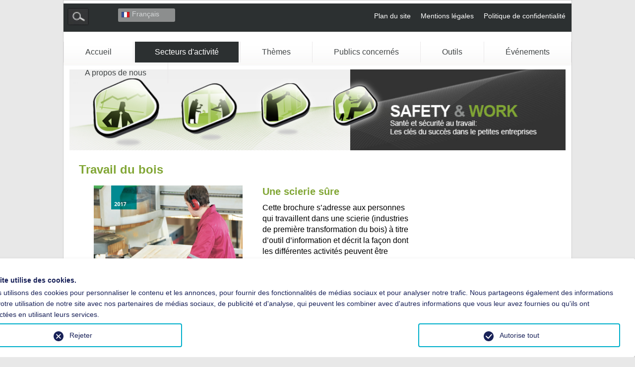

--- FILE ---
content_type: text/html; charset=utf-8
request_url: https://safety-work.org/fr/secteurs-dactivite/travail-du-bois.html?no_cache=1
body_size: 6735
content:
<!DOCTYPE html>
<!--[if lt IE 7 ]><html xmlns="http://www.w3.org/1999/xhtml" xml:lang="de" lang="de" class="no-js ie6 oldie"><![endif]-->
<!--[if IE 7 ]><html xmlns="http://www.w3.org/1999/xhtml" xml:lang="de" lang="de" class="no-js ie7 oldie"><![endif]-->
<!--[if IE 8 ]><html xmlns="http://www.w3.org/1999/xhtml" xml:lang="de" lang="de" class="no-js ie8 oldie"><![endif]-->
<!--[if IE 9 ]><html xmlns="http://www.w3.org/1999/xhtml" xml:lang="de" lang="de" class="no-js ie9"><![endif]-->
<!--[if (gt IE 9)|!(IE)]><!--><html xmlns="http://www.w3.org/1999/xhtml" xml:lang="de" lang="de" class="no-js"><!--<![endif]-->
<head>

<meta charset="utf-8">
<!-- 
	This website is powered by TYPO3 - inspiring people to share!
	TYPO3 is a free open source Content Management Framework initially created by Kasper Skaarhoj and licensed under GNU/GPL.
	TYPO3 is copyright 1998-2019 of Kasper Skaarhoj. Extensions are copyright of their respective owners.
	Information and contribution at https://typo3.org/
-->

<base href="https://safety-work.org/">


<meta name="generator" content="TYPO3 CMS">
<meta name="viewport" content="width=device-width, initial-scale=1">


<link rel="stylesheet" type="text/css" href="typo3temp/assets/css/9de4ac7421.css?1519295829" media="all">
<link rel="stylesheet" type="text/css" href="typo3conf/ext/we_cookie_consent/Resources/Public/Stylesheet/style.css?1674466456" media="all">
<link rel="stylesheet" type="text/css" href="fileadmin/layout/css/reset.css?1483103296" media="all">
<link rel="stylesheet" type="text/css" href="fileadmin/layout/css/saw.css?1743660676" media="all">
<link rel="stylesheet" type="text/css" href="fileadmin/layout/css/dsgvo-video-embed.css?1677144970" media="all">
<link rel="stylesheet" type="text/css" href="fileadmin/layout/css/jquery-ui-custom.css?1573481734" media="all">
<link rel="stylesheet" type="text/css" href="fileadmin/layout/css/jquery.accordionjs.css?1726657157" media="all">
<link rel="stylesheet" type="text/css" href="fileadmin/layout/css/anythingSlider.css?1579166483" media="all">



<script src="fileadmin/layout/js/dsgvo-video-embed.js?1688132790" type="text/javascript"></script>
<script src="fileadmin/layout/js/jquery-3.1.1.min.js?1484663569" type="text/javascript"></script>


<!-- Matomo --><script type="opt-in" data-type="text/javascript" data-name="other-1" >
  var _paq = window._paq = window._paq || [];
  /* tracker methods like "setCustomDimension" should be called before "trackPageView" */
  _paq.push(['trackPageView']);
  _paq.push(['enableLinkTracking']);
  (function() {
    var u="https://stats.safety-work.org/";
    _paq.push(['setTrackerUrl', u+'matomo.php']);
    _paq.push(['setSiteId', '1']);
    var d=document, g=d.createElement('script'), s=d.getElementsByTagName('script')[0];
    g.type='text/javascript'; g.async=true; g.src=u+'matomo.js'; s.parentNode.insertBefore(g,s);
  })();
</script><!-- End Matomo Code -->
	
<title>Travail du bois | Safety & Work</title><meta name="description" content=""><link rel="canonical" href="https://safety-work.org/fr/secteurs-dactivite/travail-du-bois.html" /><meta property="og:type" content="website" /><meta property="og:title" content="Travail du bois" /><meta property="og:url" content="https://safety-work.org/fr/secteurs-dactivite/travail-du-bois.html" /><meta property="og:site_name" content="" /><meta name="twitter:card" content="summary" />
</head>
<body id="page-21" class="layout-0  lang-3 ">
<div id="page" class="overview">﻿<div id="header">
	<div id="search">
		<form id="tx_indexedsearch_small" name="tx_indexedsearch_small" method="post" action="index.php?id=79&amp;tx_indexedsearch_pi2%5Baction%5D=search&amp;tx_indexedsearch_pi2%5Bcontroller%5D=Search&amp;L=3">
		
			<label for="search-01" style="display: block;">Chercher</label> 
			<span class="search-input">
				<input id="search-01" name="tx_indexedsearch_pi2[search][sword]" value="" type="text">
			</span> 


			<!--
			<input name="tx_indexedsearch_pi2[search][_freeIndexUid]" value="-1" type="hidden"> 
			<input name="tx_indexedsearch_pi2[search][ext]" value="0" type="hidden"> 
			<input name="tx_indexedsearch_pi2[search][languageUid]" value="3" type="hidden"> 
			<input name="tx_indexedsearch_pi2[search][results]" value="2" type="hidden">
			-->
					
			
			<input name="tx_indexedsearch_pi2[search][_sections]" value="0" type="hidden">
			<input id="tx_indexedsearch_freeIndexUid" name="tx_indexedsearch_pi2[search][_freeIndexUid]" value="_" type="hidden">
			<input id="tx_indexedsearch_pointer" name="tx_indexedsearch_pi2[search][pointer]" value="0" type="hidden">
			<input name="tx_indexedsearch_pi2[search][ext]" value="" type="hidden">
			<input name="tx_indexedsearch_pi2[search][searchType]" value="1" type="hidden">
			<input name="tx_indexedsearch_pi2[search][defaultOperand]" value="0" type="hidden">
			<input name="tx_indexedsearch_pi2[search][mediaType]" value="-1" type="hidden">
			<input name="tx_indexedsearch_pi2[search][sortOrder]" value="rank_flag" type="hidden">
			<input name="tx_indexedsearch_pi2[search][group]" value="" type="hidden">
			<input name="tx_indexedsearch_pi2[search][languageUid]" value="3" type="hidden">
			<input name="tx_indexedsearch_pi2[search][desc]" value="" type="hidden">
			<input name="tx_indexedsearch_pi2[search][numberOfResults]" value="10" type="hidden">
			<input name="tx_indexedsearch_pi2[search][extendedSearch]" value="" type="hidden">
			
			
			
			
			<button type="submit">
				<img alt="Chercher"
					src="/fileadmin/layout/images/search-submit.gif"
					width="26" height="21">
			</button>

		</form>
	</div>
	<div id="lang">
		<h4>Language</h4>
		<div class="container">

			<ul id="language_menu" class="language"><li><a href="de/branchen/holzverarbeitung.html?no_cache=1" hreflang="de-DE"><span style="background-image:url(/fileadmin/layout/images/flags/de.png);"></span>Deutsch</a></li><li><a href="en/sectors/wood-processing.html?no_cache=1" hreflang="en-GB"><span style="background-image:url(/fileadmin/layout/images/flags/uk.png);"></span>English</a></li><li><a href="es/sectores/trabajo-de-la-madera.html?no_cache=1" hreflang="es-ES"><span style="background-image:url(/fileadmin/layout/images/flags/es.png);"></span>Español</a></li><li class="current"><a href="fr/secteurs-dactivite/travail-du-bois.html?no_cache=1" hreflang="fr-FR"><span style="background-image:url(/fileadmin/layout/images/flags/fr.png);"></span>Français</a></li><li><a href="it/settori-dattivita/lavorazione-del-legno.html?no_cache=1" hreflang="it-IT"><span style="background-image:url(/fileadmin/layout/images/flags/it.png);"></span>Italiano</a></li></ul>
			<a class="arrow" href="de/startseite.html#"><img alt=""
				src="/fileadmin/layout/images/lang-arrow.png" width="26"
				height="21"></a>
		</div>
	</div>
	<ul class="tools"><li><a href="fr/plan-du-site.html" title="Plan du site">Plan du site</a></li><li><a href="fr/mentions-legales.html" title="Mentions légales">Mentions légales</a></li><li><a href="fr/politique-de-confidentialite.html" title="Politique de confidentialité">Politique de confidentialité</a></li></ul>
	<div class="nav_outer"><ul id="nav"><li><a class="bu bu-n" href="fr/accueil.html" title="Accueil"><span>Accueil</span></a><ul class="unfolded"><li><a href="fr/accueil/les-10-cles-du-succes.html" title="Les 10 clés du succès">Les 10 clés du succès<span></span></a></li><li><a href="fr/accueil/auto-diagnostic.html?no_cache=1" title="Auto-diagnostic">Auto-diagnostic<span></span></a></li></ul></li><li class="active"><a class="bu bu-n" href="fr/secteurs-dactivite.html" title="Secteurs d'activité"><span>Secteurs d'activité</span></a><ul class="unfolded"><li><a href="fr/secteurs-dactivite/boulangerie.html" title="Boulangerie">Boulangerie<span></span></a></li><li><a href="fr/secteurs-dactivite/secteur-du-batiment-et-des-travaux-publics-btp.html" title="Secteur du bâtiment et des travaux publics (BTP)">Secteur du bâtiment et des travaux publics (BTP)<span></span></a></li><li><a href="fr/secteurs-dactivite/brasseries.html" title="Brasseries">Brasseries<span></span></a></li><li><a href="fr/secteurs-dactivite/travail-de-bureau.html" title="Travail de bureau">Travail de bureau<span></span></a></li><li><a href="fr/secteurs-dactivite/industrie-chimique.html" title="Industrie chimique">Industrie chimique<span></span></a></li><li><a href="fr/secteurs-dactivite/commerce-de-detail-non-alimentaire.html" title="Commerce de détail non alimentaire">Commerce de détail non alimentaire<span></span></a></li><li><a href="fr/secteurs-dactivite/elektrohandwerk.html" title="Industrie électrique">Industrie électrique<span></span></a></li><li><a href="fr/secteurs-dactivite/peche.html" title="Pêche">Pêche<span></span></a></li><li><a href="fr/secteurs-dactivite/entreprises-de-transformation-de-viande.html" title="Entreprises de transformation de viande">Entreprises de transformation de viande<span></span></a></li><li><a href="fr/secteurs-dactivite/metiers-de-la-coiffure.html" title="Métiers de la coiffure">Métiers de la coiffure<span></span></a></li><li><a href="fr/secteurs-dactivite/hotellerie-restauration.html" title="Hôtellerie / restauration">Hôtellerie / restauration<span></span></a></li><li class="active current"><a href="fr/secteurs-dactivite/travail-du-bois.html" title="Travail du bois">Travail du bois<span></span></a></li><li><a href="fr/secteurs-dactivite/agriculture.html" title="Agriculture">Agriculture<span></span></a></li><li><a href="fr/secteurs-dactivite/travail-des-metaux.html" title="Travail des métaux">Travail des métaux<span></span></a></li><li><a href="fr/secteurs-dactivite/industrie-textile.html" title="Textile et mode">Textile et mode<span></span></a></li><li><a href="fr/secteurs-dactivite/transport.html" title="Transport">Transport<span></span></a></li></ul></li><li><a class="bu bu-n" href="fr/themes.html" title="Thèmes"><span>Thèmes</span></a><ul class="unfolded"><li><a href="fr/themes/conception-des-lieux-de-travail.html" title="Conception des lieux de travail">Conception des lieux de travail<span></span></a></li><li><a href="fr/themes/amiante.html" title="Amiante">Amiante<span></span></a></li><li><a href="fr/themes/agents-biologiques.html" title="Agents biologiques">Agents biologiques<span></span></a></li><li><a href="fr/themes/protection-contre-lincendie.html" title="Protection contre l'incendie">Protection contre l'incendie<span></span></a></li><li><a href="fr/themes/produits-chimiques.html" title="Produits chimiques">Produits chimiques<span></span></a></li><li><a href="fr/themes/changement-demographique.html" title="Changement démographique">Changement démographique<span></span></a></li><li><a href="fr/themes/sauvetage-secourisme-du-travail.html" title="Sauvetage Secourisme du Travail">Sauvetage Secourisme du Travail<span></span></a></li><li><a href="fr/themes/explosionsschutz.html" title="Prévention des explosions">Prévention des explosions<span></span></a></li><li><a href="fr/themes/protection-de-la-peau.html" title="Protection de la peau">Protection de la peau<span></span></a></li><li><a href="fr/themes/maladiesinfectieuses-pandemies.html" title="Maladies infectieuses/pandémies">Maladies infectieuses/pandémies<span></span></a></li><li><a href="fr/themes/maintenance.html" title="Maintenance">Maintenance<span></span></a></li><li><a href="fr/themes/lueftung.html" title="Ventilation">Ventilation<span></span></a></li><li><a href="fr/themes/management-de-la-sante-et-securite.html" title="Management de la santé et sécurité">Management de la santé et sécurité<span></span></a></li><li><a href="fr/themes/securite-des-machines.html" title="Sécurité des machines">Sécurité des machines<span></span></a></li><li><a href="fr/themes/ressources-minerales.html" title="Ressources minérales">Ressources minérales<span></span></a></li><li><a href="fr/themes/agents-physiques.html" title="Agents physiques">Agents physiques<span></span></a></li><li><a href="fr/themes/dos.html" title="Dos">Dos<span></span></a></li><li><a href="fr/themes/stress.html" title="Stress">Stress<span></span></a></li><li><a href="fr/themes/chutes.html" title="Chutes">Chutes<span></span></a></li><li><a href="fr/themes/traumatisme.html" title="Traumatismes et violence">Traumatismes et violence<span></span></a></li><li><a href="fr/themes/securite-routiere.html" title="Sécurité Routière">Sécurité Routière<span></span></a></li></ul></li><li><a class="bu bu-n" href="fr/publics-concernes.html" title="Publics concernés"><span>Publics concernés</span></a><ul class="unfolded"><li><a href="fr/publics-concernes/instructeurs-et-enseignants.html" title="Instructeurs et enseignants">Instructeurs et enseignants<span></span></a></li><li><a href="fr/publics-concernes/employes.html" title="Employés">Employés<span></span></a></li><li><a href="fr/publics-concernes/experts-en-securite-et-sante-au-travail.html" title="Experts en sécurité et santé au travail">Experts en sécurité et santé au travail<span></span></a></li><li><a href="fr/publics-concernes/jeunes-travailleurs.html" title="Jeunes travailleurs">Jeunes travailleurs<span></span></a></li><li><a href="fr/publics-concernes/migrants.html" title="Migrants">Migrants<span></span></a></li><li><a href="fr/publics-concernes/entrepreneurs.html" title="Entrepreneurs">Entrepreneurs<span></span></a></li></ul></li><li><a class="bu bu-n" href="fr/outils.html" title="Outils"><span>Outils</span></a><ul class="unfolded"><li><a href="fr/outils/instruments-danalyse.html" title="Instruments d'analyse">Instruments d'analyse<span></span></a></li><li><a href="fr/outils/prix.html" title="Prix">Prix<span></span></a></li><li><a href="fr/outils/mesures-operationnelles.html" title="Mesures opérationnelles">Mesures opérationnelles<span></span></a></li><li><a href="fr/outils/evaluation-des-risques.html" title="Évaluation des risques">Évaluation des risques<span></span></a></li><li><a href="fr/outils/media.html" title="Média">Média<span></span></a></li><li><a href="fr/outils/unterweisungen.html" title="Instructions">Instructions<span></span></a></li><li><a href="fr/outils/jeux.html" title="Jeux">Jeux<span></span></a></li><li><a href="fr/outils/resumes-et-rapports.html" title="Résumés et rapports">Résumés et rapports<span></span></a></li></ul></li><li><a class="bu bu-n" href="fr/actualites.html?no_cache=1" title="Événements"><span>Événements</span></a></li><li><a class="bu bu-n" href="fr/a-propos-de-nous.html" title="A propos de nous"><span>A propos de nous</span></a></li></ul></div>
	<div id="heyvisual">
		
				<img src="fileadmin/layout/images/header_article/HEADER_FR.jpg" width="933" height="152"   alt=""  border="0">
			
	</div>
</div>
	<!--TYPO3SEARCH_begin-->	
	<div id="section">
	 <h1>Travail du bois</h1>
	 
<div id="c1784" class="frame frame-default frame-type-shortcut frame-layout-0"><div id="c2749" class="frame frame-default frame-type-textpic frame-layout-0"><a id="c2751"></a><div class="teaser-alt ce-textpic ce-left ce-intext ce-nowrap"><div class="ce-gallery" data-ce-columns="1" data-ce-images="1"><div class="ce-row"><div class="ce-column"><figure class="image"><img class="image-embed-item" src="fileadmin/safety-work/articles/Eine_sichere_Saegemuehle/segheria.png" width="300" height="200" alt="" /></figure></div></div></div><div class="ce-bodytext"><header><p class="pre-header"></p><h2 class="">
				Une scierie sûre
			</h2></header><p><span lang="FR">Cette brochure s’adresse aux personnes qui travaillent dans une scierie (industries de première transformation du bois) à titre d’outil d’information et décrit la façon dont les différentes activités peuvent être effectuées en toute sécurité.</span></p><a href="fr/une-scierie-sure.html" target="_blank" class="bu"><span>En savoir plus...</span></a></div></div></div><div id="c1685"><div class="teaser-alt ce-textpic ce-left ce-intext ce-nowrap"><div class="ce-gallery" data-ce-columns="1" data-ce-images="1"><div class="ce-row"><div class="ce-column"><figure class="image"><img class="image-embed-item" src="fileadmin/safety-work/articles/Erfolgreicher_Umzug_einer_Schreinere/umzug_schreinerei.jpg" width="320" height="180" alt="" /></figure></div></div></div><div class="ce-bodytext"><header><p class="pre-header"></p><h2 class="">
				Déménagement réussi pour une menuiserie
			</h2></header><p>Une entreprise du secteur de la menuiserie et de l’agencement met à profit son déménagement pour intégrer des mesures de prévention concrètes. Celles-ci visent à réduire notablement le risque d’accident et de survenance de maladies professionnelles. Les ouvriers et l’encadrement de l’entreprise s’accordent sur les résultats obtenus : au-delà de la réduction des risques, le travail est maintenant plus agréable pour tous.<br />Accéder à l’article complet et à la vidéo de la réalisation.</p><a href="fr/demenagement-reussi-pour-une-menuiserie.html" class="bu"><span>En savoir plus...</span></a></div></div></div><div id="c1798"><div class="teaser-alt ce-textpic ce-left ce-intext ce-nowrap"><div class="ce-gallery" data-ce-columns="1" data-ce-images="1"><div class="ce-row"><div class="ce-column"><figure class="image"><img class="image-embed-item" src="fileadmin/safety-work/articles/Sensibilisierungskampagne_Risikoverhalten_Forst/RTEmagicC_Risiko_Forst_teaser_01.jpg.jpg" width="300" height="205" alt="" /></figure></div></div></div><div class="ce-bodytext"><header><p class="pre-header"></p><h2 class="">
				Campagne de sensibilisation &quot;Comportement à risques en forêt&quot;
			</h2></header><p>En Suisse, la sylviculture compte toujours parmi les secteurs où il se produit le plus grand nombre d'accidents. La Suva a développé la campagne &quot;Comportements à risques en forêt&quot; avec le but de réduire le nombre d'accidents dans les entreprises forestières, surtout pour l'abattage des arbres.</p><a href="fr/campagne-de-sensibilisation-comportement-a-risques-en-foret.html" class="bu"><span>En savoir plus...</span></a></div></div></div></div>


	 </div>
	 <div id="aside">
		
	 </div>
	  <!--TYPO3SEARCH_end-->
	 <div id="footer">﻿&copy; 2025 by BGN 




</div>
 </div>
<div class="tx-we-cookie-consent">
    
		
	
</div>

<script src="fileadmin/layout/js/jquery-ui.js?1486375052" type="text/javascript"></script>
<script src="fileadmin/layout/js/jquery.slicknav.js?1484751689" type="text/javascript"></script>
<script src="fileadmin/layout/js/jquery-migrate-1.4.1.min.js?1484742520" type="text/javascript"></script>
<script src="fileadmin/layout/js/jquery.accordionjs.js?1486479784" type="text/javascript"></script>
<script src="fileadmin/layout/js/jquery.anythingslider.min.js?1464190237" type="text/javascript"></script>
<script src="fileadmin/layout/js/saw.js?1642759106" type="text/javascript"></script>

<script type="text/javascript" src="typo3conf/ext/we_cookie_consent/Resources/Public/JavaScript/Controller/ConsentController.js"></script><script type="text/javascript">var klaroConfig = {"acceptAll":true,"additionalClass":"saw","cookieDomain":"","cookieExpiresAfterDays":"365","default":false,"elementID":"klaro","groupByPurpose":false,"hideDeclineAll":false,"hideLearnMore":true,"htmlTexts":true,"lang":"en","mustConsent":false,"poweredBy":"https:\/\/consent.websedit.de","privacyPolicy":"https:\/\/safety-work.org\/fr\/politique-de-confidentialite.html","storageMethod":"cookie","storageName":"klaro","stylePrefix":"klaro we_cookie_consent","testing":false,"consentMode":false,"translations":{"en":{"consentModal":{"title":"Privacy settings","description":"You can specify your privacy settings below."},"privacyPolicy":{"text":"Detailed information and how you can withdraw your consent at any time can be found in our {privacyPolicy}.","name":"Privacy policy"},"consentNotice":{"description":"\u003Ch1\u003ECe site utilise des cookies.\u003C\/h1\u003ENous utilisons des cookies pour personnaliser le contenu et les annonces, pour fournir des fonctionnalit\u00e9s de m\u00e9dias sociaux et pour analyser notre trafic. Nous partageons \u00e9galement des informations sur votre utilisation de notre site avec nos partenaires de m\u00e9dias sociaux, de publicit\u00e9 et d&#039;analyse, qui peuvent les combiner avec d&#039;autres informations que vous leur avez fournies ou qu&#039;ils ont collect\u00e9es en utilisant leurs services.","changeDescription":"Since your last visit there have been changes to the privacy settings. Please update your settings.","learnMore":"Edit settings"},"contextualConsent":{"acceptOnce":"Yes","acceptAlways":"Always","description":"Do you want to load external content supplied by {title}?"},"service":{"disableAll":{"title":"Accept all","description":"You have the right to revoke your consent at any time, either individually or in its entirety. If consents to data processing are revoked, the data that were legally collected up to the revocation can still be processed by the provider."},"optOut":{"title":"(Opt-Out)","description":"This application is loaded by default (but you can disable it)"},"required":{"title":"(always necessary)","description":"This application is always required"},"purpose":"Purpose","purposes":"Purposes"},"purposes":{"unknown":"Not assigned"},"ok":"Autorise tout","save":"Save settings","acceptAll":"Accept all","acceptSelected":"Accept selected","decline":"Rejeter","close":"Close","poweredBy":"Provided by websedit"}},"services":[],"purposeOrder":["unknown"]}</script><script type="text/javascript">
    klaroConfig.services.push({
		name: 'other-1',
		title: 'Matomo',
        description: 'Die Leistung und Wirksamkeit von Inhalten, die Sie sehen oder mit denen Sie interagieren, kann gemessen werden.  Um die Leistung von Inhalten zu messen, können Anbieter:  messen und darüber berichten, wie Inhalte an Nutzer ausgeliefert wurden und wie diese mit ihnen interagiert haben;Berichte  über direkt messbare oder bereits bekannte Informationen von Nutzern,  die mit den Inhalten interagiert haben, bereitstellen.',
        default: false,
        defaultIfNoConsent: true,
        required: false,
        optOut: false,
        translations: {'en':{'title':'Matomo'}}, 
        purposes: ['unknown'],
        cookies: [['matomo', '/', '']],
        callback: ConsentApp.consentChanged,
        ownCallback:'',
        gtm:{trigger:'',variable:''}
    });
</script><script type="text/javascript" src="typo3conf/ext/we_cookie_consent/Resources/Public/Library/klaro/klaro.js"></script>
</body>
</html>

--- FILE ---
content_type: text/css
request_url: https://safety-work.org/fileadmin/layout/css/saw.css?1743660676
body_size: 11767
content:
/* Imports
------------------------------ */
@import url("reset.css");


/* Custom resets
------------------------------ */
a:focus   { outline: none; }
a img      { border: none!important; }
button     { border:0; background:transparent; cursor: pointer; margin: 0!important; overflow: visible; }

/* General styles
------------------------------ */
html     { background: #e8e8e8 !important; height:100%; font: 16px/22px Arial, 'Helvetica Neue', Helvetica, sans-serif; }
body     { min-height:100%; position:relative;}

a      { text-decoration:none;}
a       { color:#81a635;}
a:visited   { }
a:hover    { text-decoration:underline;}
a:active   { }

#section p,
#aside p       { margin-bottom:10px;}
ul.d, ul.ce-menu, #section .csc-default ul, #section .frame ul { padding:0 0 0 14px; margin-bottom:20px;}
ul.ce-menu ul            { padding:0 0 0 14px; margin-bottom:10px;}
ul.d li, ul.ce-menu li, #section .csc-default ul  li , #section .frame ul  li       { list-style: square outside none;}
#section .frame ul.news-list li{list-style:none;}
ol.d, ol.ce-menu           { padding-left:20px; margin-bottom:20px;}
ol.d li, ol.ce-menu li        { list-style: decimal outside none; font-weight:normal; color:#1e1e1f; margin-bottom:6px; line-height:18px;}
ol.d li p, ol.ce-menu li p      { font-weight:normal; color:#000;}
/** Änderung PKuhlmay **/
ul.ce-menu ul{margin-bottom: 0px; padding-bottom: 0px;}
ul.ce-menu > li > a{font-weight:bold;}
/** Änderung PKuhlmay Ende **/

h1,
h2,
h3,
h4,
h5       { font-weight:bold; color:#81a635;}

h1       { font-size:24px; line-height:28px; margin-bottom:18px;}
h2       { font-size:20px; line-height:24px; margin-bottom:5px;}
h3       { }
h4       { }
h5       { }

/* Helpers
------------------------------ */
.a-l     { text-align: left!important; }
.a-c     { text-align: center !important; }
.a-r     { text-align: right !important; }
.a-j     { text-align: justify !important;}

.f-l     { float: left; }
.f-r     { float: right; }

.hide     { display: none; }
.show     { display: block; }

.n-m     { margin: 0!important; }
.n-p     { padding: 0!important; }
.n-b     { background: none!important; }

.cc     { clear: both; }
.cl:after   { content: ""; display: block; height: 0; clear: both; visibility: hidden; }

/* Stucture
------------------------------ */
#page     { width:80%; max-width:1300px; overflow:visible; margin:0 auto; padding: 0px 0 0 0; position:relative; background-color: #fff;border:1px solid #ccc;}
#header   { width:100%; padding: 0px; position:relative; top:0; left:0; background-color:#2c3031; color:#d5d7d7;  z-index: 100;margin-top:-16px; }
#footer   { clear:both; background:#e8e8e8; border-top:1px solid #ccc; text-align:center; padding:5px 0;}
#section   { float:left; margin:0; ;background:#fff; padding:10px 3%; width:66%; background:#fff; z-index: 1;}
#page-315 #section{width:90%;}
#aside     { float:right; width:25%; padding:0 2% 0 0; margin: 0;background:#fff; z-index: 1;}
#aside img{max-width:100% !important; height: auto !important;}

.nav_outer        { background:transparent url(/fileadmin/layout/images/nav-bg.png) repeat-x 0 0; display: inline-block; margin: 0; padding: 20px 0px 0px 0px; text-align: center; width: 100%;}
#nav           { display:inline-block; clear:both; height:48px;  margin-left:auto; margin-right:auto; z-index: 10;}
#nav li         { display:inline-block; padding:0 3px; border-right:1px solid #eae8e9; position:relative; float:left;}
#nav ul li        {z-index:99999;}
#nav ul         { display:none; width:190px; position:absolute;left:-1px; top:43px; background:#fff; padding:1px 4px 4px 4px; background: transparent url(/fileadmin/layout/images/nav-drop-down.png) no-repeat 0 bottom;}
#nav ul li        { border:0!important; display:block; text-align:left; padding:0; float:none;}
#nav ul li a      { padding:6px 22px 5px; display:block; background: #2c3031 url(/fileadmin/layout/images/nav-items.gif) no-repeat 0 bottom; border-bottom:1px solid #fff; color:#fff; position:relative;}
#nav ul li a span    { width:190px; height:1px; position:absolute; top:0; left:0; background: transparent url(/fileadmin/layout/images/nav-items.gif) no-repeat 0 bottom;}
#nav ul li a:hover     { background-color:#81a62e !important;text-decoration:none!important;}
#nav .bu-n:hover > span    { color:#81a62e !important;text-decoration:none!important;}
#nav .current > a, #nav .active > a     { background-color:#2c3031 !important;color:white !important;}
#nav .current > a:hover, #nav .active > a:hover     { background-color:#81a62e !important; color:white !important;}
#nav .current > a:hover span, #nav .active > a:hover span     { background-color:#81a62e !important; color:white !important;}
#nav ul ul         { position:static; padding:0; background: transparent;}
#nav ul ul li a     { padding:6px 35px 5px; width:120px;}
#nav ul ul ul li a     { padding:6px 45px 5px; width:100px;}

.i-arrow         { width:7px; height:7px; background:transparent url(/fileadmin/layout/images/nav-arrows.gif) no-repeat 0 -7px; display:inline-block; position:absolute; top:12px; left:10px;}
#nav ul .active > .i-arrow      { background-position: 0 0;}
#nav ul ul .i-arrow { left:23px;}

#nav li:hover ul   { display:block;}

#nav li:first-child { border-left:1px solid #eae8e9; }

.tools         { overflow:hidden; float:right; margin:14px 12px 14px 0;}
.tools li       { float:left; margin-left:20px; font-size:0.9em;}
.tools li a     { color:#fff !important;}
.tools li a span   { }


#lang      { float:left; width:200px; position:relative; margin:9px 0 0 43px; z-index: 100;}
#lang h4     { display:inline; color:#d5d7d7; font-size:14px; float:left;top:3px;position:relative;}
#lang .arrow   { position:absolute; right:0; top:0; display:none;}
#lang a:hover   { text-decoration:none!important;}
#lang .container { position:relative; width:116px; height:15px; display:inline-block; margin:0 0 0 7px;}

#lang span     { display:inline-block; width:16px; height:11px; background:transparent url(/fileadmin/layout/images/flags.png) no-repeat 0 0; position:relative; top:2px; margin-right:5px;}
#lang .fr span   { background-position:0 0;}
#lang .es span   { background-position:0 -11px;}
#lang .en span   { background-position:0 -22px;}
#lang .kr span   { background-position:0 -33px;}

#lang ul     { padding:26px 0 0 0 ; position:absolute; right:0px; top:0; width:115px; height:1px; overflow:hidden;background-color:#8c8e8e; border-radius:3px;font-size:0.9em;}
#lang ul li   { background:#8c8e8e; float: left; display: inline-block;}
#lang ul li a   { width:76px; height:17px; display:inline; padding:2px 7px 2px 7px;}
#lang .current   { position:absolute; top:0; left:0;}

#lang ul:hover, #lang ul:active #lang ul.iOShoverFix.iOSopen { 
	overflow:visible; 
	height: auto;
	-webkit-user-select: none; /* Text darf nicht ausgewählt werden */
	-webkit-touch-callout: none; /* Es soll sich kein Popup öffnen wenn man etwas drückt (z.B. link) */
}
/*#lang ul.iOShoverFix:hover { height:1px; overflow:hidden;}*/
#lang ul li.text-muted{width:76px; height:17px; display:block; padding:2px 7px 2px 7px;}
#lang ul li.inactive{background:#bbb;color:#ddd;}

#header a       { color:#d5d7d8; text-decoration:none;}
#header a:hover   { text-decoration:underline;}

#search label,
#search input     { font-size:14px; color:#d5d7d8;}
#search       { position:relative; float:left; padding:7px 8px 0 8px; margin-bottom:9px;top:-9px;}
#search label     { position:absolute; top:25px; left:19px;}
#search .search-input { width:169px; height:30px; padding:0 10px;background:#8c8e8e; display:inline-block; border-radius:3px;}
#search input     { width:169px; height:30px; line-height:30px; border:0; background:transparent;}
#search button     { position:relative; top:11px; }
#search button img   { width: 43px;
  height: auto;
  border: none; }

#heyvisual      { padding:9px 12px; margin:0px; background:#fff; margin-top:-7px; }
#heyvisual img     { width:100%; height:auto;}

.paging       { margin-bottom:20px; list-style:none; overflow:hidden; display:inline-block;}
.paging li      { display:inline-block; float:left; margin-left:2px;}
.paging li a     { border: 1px solid #ccc; height:18px;  display:inline-block; padding:0 4px; color:#81a635; font-weight:bold; background:#f4f4f4;}
.paging li a:hover   { background:#8c8e8e; color:#fff; text-decoration:none;}
.paging li.active a { background:#81a635; color:#fff;}

.paging li.arr a:hover { background: #f4f4f4; }
.paging li.arr a:hover .arr-l { background-position:0 -10px;}
.paging li.arr a:hover .arr-r { background-position:-9px -10px;}
.box-img       { padding:0 9px; margin-bottom:20px;}
.box-img img    { margin:0 -7px 10px -7px;}

.box         { padding:0 9px 4px 9px; margin-bottom:20px; border:1px solid #2c3031; border-radius:15px;}
.box h3       { color:#fff; padding:5px 0 3px 0; margin-bottom:6px; font-size:16px;line-height:22px;}
.box h4       { font-size:1.1em; line-height:1.4em; margin-bottom:4px;}
#aside .box         { padding:0;  margin:-9px;}
#aside .box h2       { color:#fff; padding:8px 15px 8px 15px; margin-bottom:6px;background-color:#2c3031;border-top-left-radius:15px; border-top-right-radius:15px;}
#aside .box > a{display:block; padding:0px; margin-top:15px; }
#aside .box h3       { margin-bottom:4px;}
#aside .image img{width:100% !important; height:auto !important;}
.box .description   { margin-bottom:4px!important;}
.box .date       { font-size:0.8em; line-height:1.3em;font-weight:bold;margin-bottom:15px;}
.box .box-link     { text-align:right;}
.box .box-link a  { color:#81a635; text-decoration:none;}
#aside .box p     { margin-bottom:5px;}
#aside .box * {padding-left:15px; padding-right:15px;}


#aside  > #c18{margin-bottom:0px;padding:0px;background-color:transparent;border-radius:none;}
#aside > div, #aside .frame-type-shortcut > div{margin-bottom:20px; padding: 9px; background-color:#F4F4F4;border-radius:6px;}
#aside .frame-type-shortcut{	margin:0px; padding:0px; background-color:#ffffff;border-radius:0px;}
.news-list li    { background:#f4f4f4; padding:15px; position:relative; min-height:72px; margin-bottom:20px;clear:both;display:inline-block;}
.news-list li .news-image    {width:250px;display:inline-block;float:left;text-align:center;}
.news-list li .news-text    {display:inline-block;width:75%; }
.news-list li .news-image img   {width:auto !important; max-width:230px !important; }
/**.news-list img     { position:absolute; top:7px; left:7px; border:1px solid #919393 !important;}**/
.news-list p     { margin-bottom:4px!important;}
.news-list .info   { font-weight:bold; color:#000;} 
.news-list .info span { padding:0 15px;}
.news-list .info a   { font-weight:normal; color:#81a635;}
.news-single-imgcaption{max-width:200px; font-size:0.8em; line-height:0.8em;}

.ico         { display:inline-block; width:5px; height:10px; background:transparent url(/fileadmin/layout/images/paging-arrows.gif) no-repeat 0 0; text-indent:3184px;}
.arr-l,
.arr-r         { position:relative; top:0px;  line-height:10px;}
.arr-r         { background-position:-9px 0;} 
.arr         {  position:relative;}
.doc,
.pdf,
.ppt,
.txt,
.link         { width:16px; height:20px; background:transparent url(/fileadmin/layout/images/ico-files.png) no-repeat 0 0; position:relative; top:6px; margin:0 5px 0 0;}
.ico-attention     { background:transparent url(/fileadmin/layout/images/ico-attention.gif) no-repeat 0 0;  width:31px; height:31px;}
.ico-x         { width:8px; height:8px; background:transparent url(/fileadmin/layout/images/ico-x.gif) no-repeat 0 0; margin-left:3px; position:relative; top:1px;}

.doc    { background-position:0 -25px;}
.pdf    { background-position:0 0;}
.ppt    { background-position:0 -75px;}
.txt    { background-position:0 -51px;}
.link    { background-position:0 -98px; top:5px;}


.single-news         { padding-left:370px; position:relative; line-height:18px;}
.single-news .news-image  { position:absolute; left:2px; top:0; width:330px;text-align:center;}
.single-news .news-image img { height:auto; width:auto; max-width:330px;}
.single-news h2       { margin-bottom:18px;}
#section .frame .single-news ul{    padding: 0 0 0 14px; margin-bottom: 20px;}
#section .single-news .details     { color:#303030;  font-weight:bold; margin-bottom:18px;}
#section .single-news .details span { margin-left:20px;}
.ul-desc           { margin-bottom:0!important;}
.ol-desc           {  font-weight:bold; margin-bottom:5px;}

/** Änderung PKuhlmy change padding-top 12px to 0px **/
#section .teaser-alt.ce-left{ padding:0px 0px 0 0px; position:relative; /**min-height:208px;**/margin-bottom:40px;}
/** Änderung PKuhlmay **/
#section .layout-0 .teaser-alt{padding-top:12px !important; padding-right:20px !important;}
/** Änderung PKuhlmy Ende **/

.teaser-alt img     { position:relative; left:0; top:0; }
.teaser-alt .pre-header {font-weight:bold; margin-bottom:9px!important;}
.teaser-alt h1       { margin-bottom:10px;}
.teaser-alt h2      { margin-bottom:10px;margin-top: 0px;}

.teaser        { padding:0 0 0 395px; position:relative; min-height:256px; margin-bottom:20px; }
.teaser img     { position:absolute; left:0; top:0; }
.teaser .pre-header { font-size:0.8em; font-weight:bold; margin-bottom:9px!important;}
.teaser h1       { margin-bottom:10px;}
.teaser .c       { background:#fff url(/fileadmin/layout/images/teaser.png) repeat-x 0 0; padding:5px 16px;}
.teaser p       { margin-bottom:5px!important;}

.sp-news       { margin-bottom:20px;}
.sp-news li     { position:relative; padding-right:230px; margin-bottom:20px; min-height:110px;}
.sp-news li img   { position:absolute; top:0; right:0;}
.sp-news .pre-header { font-weight:bold; margin-bottom:1px!important; font-size:15px;}
.sp-news h2     {margin-bottom:11px;}

.teaser-alt .pre-header:empty, .teaser .pre-header:empty{
	margin-bottom:0px !important; 
}

.bu,
.bu span{color: #fff; cursor: pointer; text-decoration: none; display:inline-block; padding: 0px 29px 0 9px;}
.bu     { vertical-align:middle; }
.print_button .bu    { background-position:0 -250px;}
.print_button .bu span  { background-position:right -277px; padding: 0px 38px 0 9px; }
#page-12 .wizard .bu span{ line-height:27px; height:27px; color: #fff; background-color:#81a635 ; cursor: pointer; text-decoration: none; display:inline-block; padding: 0 0 0 3px; font-size: 15px;}

#page-12 .wizard .bu span  { background-position: right -27px; padding: 0px 29px 0 9px;}

.bu:hover,
.bu:hover span,
  button:hover .bu,
  button:hover .bu span     { text-decoration:none;}
.bu:hover span,
  button:hover .bu span     { text-decoration:none;}
button.bu             { padding-left:0;}
button.bu span           { position:relative; top:-1px;}

#section .bu, #section .bu span{ color:#81a635; padding:0px;}

.bu-n,
.bu-n span             { color:#414546; padding: 5px 20px 5px 20px; background-position:right -9981px;}
.active .bu-n          { text-decoration:none!important; background-position:0 -54px; }
.active .bu-n span         { color:#fff; background-position:right -81px;}

.bu-n:hover            { text-decoration:none!important; background-position:0 -108px; }
.bu-n:hover span         { color:#fff; background-position:right -135px;}

.bu-r,
.bu-r span             { height:22px; line-height:22px; background-position:0 -162px; padding: 0 0 0 2px;}
.bu-r span             { background-position:right -184px; padding:0 10px 0 8px;}
.options .on .bu-r         { background-position:0 -206px;background-color:#2c3031; }
.options .on .bu-r span, #page-12 .wizard .on .bu span     { background-position:right -228px; background-color:#2c3031; }

.start-page #section       {}
.start-page .start-page-content { padding:0 20px;}



.img-to-left           { position:relative; padding-left:235px; }
.img-to-left .img         { position:absolute; top:0; left:0;}

form.d, 
form#kontaktformular, 
form#contactoES, 
form#contattoIT, 
form#contactFR, 
form#contact           { background:#f4f4f4; padding:10px;}
form#kontaktformular, 
form#contactoES, 
form#contattoIT, 
form#contactFR, 
form#contact             { margin-left: 235px; position: relative;}
form.d h2, 
form#contact h2, 
form#contactoES h2, 
form#contattoIT h2, 
form#contactFR h2, 
form#kontaktformular h2      { margin-bottom:20px;}
form.d label, 
form#contact label ,
form#contactoES label , 
form#contattoIT label , 
form#contactFR label , 
form#kontaktformular label     { width:115px; display:inline-block; float:left; min-height:27px; padding-right:10px;}

/** Änderung PKhlmay deleted background:transparent url(/fileadmin/layout/images/input-f.png) no-repeat 0 -33px; **/
form.d .i-t, 
form#contact .input,
form#contactoES .input, 
form#contattoIT .input, 
form#contactFR .input, 
form#kontaktformular .input         {display:inline-block; width:180px; padding:0 10px; height:27px;}

form.d .i-t input, 
form#contact .input input  ,
form#contactoES .input input  , 
form#contattoIT .input input  , 
form#contactFR .input input  , 
form#kontaktformular .input input    { border:0; background:transparent; height:27px; line-height:27px; width:180px;} 
form.d .i-ta, 
form#contact .input, 
form#contactoES .input, 
form#contattoIT .input, 
form#contactFR .input, 
form#kontaktformular .input      { position:relative; display:inline-block;}
form.d .i-ta textarea, 
form#contact .input textarea, 
form#contactoES .input textarea, 
form#contattoIT .input textarea, 
form#contactFR .input textarea, 
form#kontaktformular .input textarea   { border: 1px solid #cac9c9; padding:10px; width:293px;}
form.d .i-ta .corner, 
form#contatct .input .corner,
form#contactoES .input .corner, 
form#contactoIT .input .corner, 
form#contactFR .input .corner, 
form#kontaktformular .input .corner  { display:inline-block; height:3px; width:3px; position:absolute; top:0px; left:0; background:transparent url(/fileadmin/layout/images/input-f.png) no-repeat 0 -33px;}

form.d .error .i-t, 
form#contact .error .i-t, 
form#contactoES .error .i-t, 
form#contattoIT .error .i-t, 
form#contactFR .error .i-t, 
form#kontaktformular .error .i-t      { background-position:0 0;}
form.d .error .i-ta textarea , 
form#contact .error .nput textarea,
form#contactoES .error .nput textarea, 
form#contattoIT .error .nput textarea, 
form#contactFR .error .nput textarea, 
form#kontaktformular .error .nput textarea  { background-color:#dfe6ca; }
form.d .error .i-ta .corner, 
form#contact .error .i-ta .corner,
form#contactoES .error .i-ta .corner, 
form#contactoIT .error .i-ta .corner, 
form#contactFR .error .i-ta .corner, 
form#kontaktformular .error .i-ta .corner  { background-position:0 0;}

form#kontaktformular .form-group,
form#contactoES .form-group, 
form#contattoIT .form-group, 
form#contactFR .form-group, 
form#contact .form-group         {margin-bottom:10px;}
form#kontaktformular .input, 
form#contactoES .input, 
form#contattoIT .input, 
form#contactFR .input, 
form#contact .input          {padding:0px;width:200px;}
form#kontaktformular .input input,
form#contactoES .input input, 
form#contattoIT .input input, 
form#contactFR .input input, 
form#contact .input input     {background-color:#ffffff;width:180px; padding:0px 10px;border:1px solid #cac9c9;height:27px;border-radius:3px;}

.form-info           { border:1px solid #c3c1c1; background:#dfe6ca url(/fileadmin/layout/images/ico-info.png) no-repeat 10px 10px; padding:10px 10px 10px 40px; margin-bottom:11px; }
.form-info h2        { margin-bottom:5px!important;}
.form-info p         { margin-bottom:0!important;}
.form-info ul li       { color:#81a635; font-weight:bold;}

table.d, table.contenttable        { width:100%; margin-bottom:15px;margin-top:15px;}
table.d th ul, table.contenttable th ul{margin-left:10px;}
table.d th, table.contenttable th
table.d td, table.contenttable td      { border-right:2px solid #fff; padding:4px 6px 3px;}
table.contenttable td:last-child{border-right: 0px;}
table.d th, table.contenttable th       { background:#E5ECD6; color:#81A635; font-weight:bold; border-bottom: 2px solid #FFFFFF; padding: 3px 6px 2px;}
table.d td, table.contenttable td      { border-bottom:2px solid #fff; background:#f4f4f4; padding:3px 6px 2px;}
table.d .odd td, table.contenttable .odd td   { background:#e5ecd6;}
table.contenttable .odd td b{color:#81a635; }
table.d td a, table.contenttable td a    { color:#81a635;}
.table-heading               { margin-bottom:0!important;}
table.d p, table.contenttable p       { margin:0px !important; }
table.contenttable td:nth-child(2n){white-space: nowrap;}

ul.green           { margin-bottom:15px; padding:0;}
ul.green li          { background:transparent url(/fileadmin/layout/images/bullet-list.gif) no-repeat 0 6px; padding-left:10px; list-style:none; list-style-position: inside; margin-bottom:5px;}


.wizard           { }
.wizard .steps         { width:293px; float:left;}
.wizard .steps h2       { background: #303030 url(/fileadmin/layout/images/wizard-box-header.gif) no-repeat 0 0; color:#fff;  padding:7px 10px; margin-bottom:0;}
.wizard .steps .content    { border: 1px solid #cac9c9; border-width: 0 1px 1px 1px; padding: 1px 10px; background: #f4f4f4;}
.wizard .steps .content img { margin-bottom:20px;}
.wizard .steps .content p   {  margin-bottom:5px!important;}

.wizard .choose       { width:50%; background:transparent url(/fileadmin/layout/images/wizard-arrows.png) no-repeat 0 -68px; overflow:hidden; float:left; margin-left:30px; padding-top:29px;}
.wizard .beginner       { padding-top:68px; background-position:0 0;}
.wizard .choose .content  { border: 1px solid #cac9c9; width:100%; padding:20px 10px 15px ; background: #f4f4f4; box-sizing: border-box;
}

.wizard .submit        { background:#fff url(/fileadmin/layout/images/wizard-arrows.png) no-repeat 377px -97px; clear:both; padding-top:25px;}

/** Änderung PKuhlmay removed padding, margin-bottom from ul **/
#section .frame ul {padding:0px; margin-bottom: 0px;}

/** Änderung KRommel padding für bestimmte UL wieder reingenommen **/
#section .frame .teaser-alt .ce-bodytext  ul{padding: 0 0 0 14px; margin-bottom:20px; }

.options li         { display:inline-block;}

/** Änderung PKuhlmay delete background: transparent url(/fileadmin/layout/images/overlay-50.png) repeat 0 0; **/
.pbox             { position:absolute; width:100%; min-height:100%; top:0; left:0; color:#303030; z-index:9999;}

/** Änderung PKuhlmay **/
.pbox{background:transparent url(/fileadmin/layout/images/overlay-50.png) repeat 0 0}
/** Änderung PKuhlmay Ende **/

.pbox .pbox-container     { width:506px; margin-left:-253px; top:50%; left:50%;  position:absolute; }
.pbox .pbox-header       { background:transparent url(/fileadmin/layout/images/pbox-error-header-wide.png) no-repeat 0 0; padding-top:2px;}
.pbox .pbox-header h6     { background-color:#303030; color:#fff; font-weight:bold; padding:7px 10px;}
.pbox .pbox-content     { background:#fff; border:1px solid #c9c8c8; border-width:0 1px 1px 1px; padding:10px;}
.pbox .centered       { padding:8px 0;}

.pbox-error .centered           { padding:20px 10px 20px 50px; position:relative;  color:#81a635;}
.pbox-error .centered .ico-attention   { position:absolute; top:20px; left:10px; }
.pbox-error .pbox-container       { width:380px; margin-left:-190px; }
.pbox-error .pbox-header         { background:transparent url(/fileadmin/layout/images/pbox-error-header.png) no-repeat 0 0;}

.pbox .pbox-close       { text-decoration:none;color:#535353; text-transform:uppercase; font-size:13px; }
.hide             { display:none;}

.chart             { position:relative; margin-bottom:20px;}
.chart .chart-img       { margin:30px 0;}
.chart .chart-list       { }
.chart .chart-list li     { width:125px; height:auto; background: url('/fileadmin/layout/images/chart-item.png') no-repeat scroll 0 0; margin-bottom:10px; text-align:center; color:#fff;  position:absolute; line-height:1.2em; cursor:pointer;background-color:#81A635;-webkit-border-radius: 5px;
-moz-border-radius: 5px;
border-radius: 5px;word-break:break-word;padding:8px 5px !important;}

.green { color:#81a635;}
.p { margin-bottom:10px;}

/** Änderung PKuhlmay Change overflow:auto**/
body#page-12 #section .frame .chart{overflow:auto;}
#section .frame .legend{width:auto}

.chart .chart-list li#item-00 { left:283px; top:11px; }
.chart .chart-list li#item-01 { left:484px; top:42px; }
.chart .chart-list li#item-02 { left:559px; top:106px;}
.chart .chart-list li#item-03 { left:559px; top:166px;}
.chart .chart-list li#item-04 { left:481px; top:243px;}
.chart .chart-list li#item-05 { left:282px; top:274px;}
.chart .chart-list li#item-06 { left:88px; top:243px;}
.chart .chart-list li#item-07 { left:11px; top:168px;}
.chart .chart-list li#item-08 { left:1px; top:106px;}
.chart .chart-list li#item-09 { left:89px; top:43px;}

.legend     { padding:10px 15px 10px 12px; width:663px; min-height:130px; background:#f4f4f4; border:1px solid #cccbcb; color:#121212; font-size:13px; line-height:14px; margin:20px 0;}
.legend h4     { color:#333333; margin-bottom:5px;}
.legend ul     { padding: 0px 0 6px; }
.legend li     { padding:0 15px 0 0px; display:inline; position:relative; margin:0 0 7px 0px; line-height: 15px; height: 15px; }
.legend img   { display:inline; width:15px; height:15px;  position:relative; padding-right:5px; left:0; top:3px;}

.legend .lc.green   { background-color:#ebf4e3; border: 1px solid #d1dabb;  width:13px; height:13px; }
.legend .lc.red   { background-color:#f2a698; }
.legend .lc.yellow   { background-color:#f5de92; }
.legend .lc.violet   { background-color:#a9a2c6; }

/*.options li .bu-r       { display:none;}
#js-on .options li .bu-r   { display:inline-block;}
#js-on .options li input,
#js-on .options li label   { display:none; }
*/

.tx_powermail_pi1_form { display: none; }
.tx-indexedsearch-whatis { margin-bottom:10px !important;}
.tx-indexedsearch-sw { color:#81A635; }
.tx-indexedsearch-whatis, .tx-indexedsearch-browsebox { color:#909090; margin:0; }
.tx-indexedsearch-browsebox { margin:-7px 0 0; }
.tx-indexedsearch-browsebox p { margin:0px 0px 1px 0px; text-align:right; }
p.search-cont strong { background:none repeat scroll 0 0 #86c702; font-weight:normal; padding:0px 2px; }
.search-info { color:#909090; margin:0px; }
.search-info span { display:inline; padding-right:16px; }
.search-info .se-rel { float:right; }
.tx-indexedsearch-noresults {clear: both;}
.b-pager { text-align:center; }
.tx-indexedsearch-browsebox ul.browsebox { margin:25px 0px 10px 0px;}
.tx-indexedsearch-browsebox li { display:inline-block; margin:0px 2px;}
.b-pager a { float:left; padding:0px 0px 0px 3px; text-decoration:none; }
.b-pager a:hover { text-decoration:underline; }
.b-pager span { float:left; padding:0px 3px 0px 3px; }

th.align-left,
td.align-left,
p.align-left,
h1.align-left,
h2.align-left,
h3.align-left,
h4.align-left,
h5.align-left,
h6.align-left
{
  text-align:left;
}

th.align-center,
td.align-center,
p.align-center,
h1.align-center,
h2.align-center,
h3.align-center,
h4.align-center,
h5.align-center,
h6.align-center
{
  text-align:center;
}

th.align-right,
td.align-right,
p.align-right,
h1.align-right,
h2.align-right,
h3.align-right,
h4.align-right,
h5.align-right,
h6.align-right
{
  text-align:right;
}

th.align-justify,
td.align-justify,
p.align-justify,
h1.align-justify,
h2.align-justify,
h3.align-justify,
h4.align-justify,
h5.align-justify,
h6.align-justify
{
  text-align:justify;
}

div.sitemap, .frame-type-menu_sitemap_pages { margin-bottom:20px; }
div.sitemap ul, .frame-type-menu_sitemap_pages ul { margin-bottom:0px; }
div.sitemap ul li a strong, .frame-type-menu_sitemap_pages > ul > li > a span { font-weight:bold; }
#section .frame-type-menu_sitemap_pages ul li{list-style-type:square;}
#section .frame-type-menu_sitemap_pages ul{padding-left:14px;}
#section p.pre-header:empty, #aside p.pre-header:empty{margin-bottom:0px; }
.ui-accordion .ui-accordion-header h2{margin-bottom:0px;font-size:18px;}
/** 
 * Ã„nderungen 
 **/ 

.csc-frame-frame1 {
    background-color: #EDEBF1;
    border: 1px solid #333333;
    padding: 2px 4px;
}

.csc-frame-frame2{
    background-color: #F5FFAA;
    border: 1px solid #333333;
    padding: 2px 4px;
}

.name-of-person {
    color: #10007B;
}

.important {
    color: #8A0020;
}
.detail {
    color: #186900;
}
.comments{
 font-weight:normal; 
 font-style:italic; 
 color:#81A635;
}
.comments_name{
  text-align:right; 
  font-family: "Arial"; 
  font-weight:bold; 
  color:#000;
  margin-top:-5px;
}
.comments img{
  margin-left:10px;
}
.single-news dd a, .single-news dd img{
  margin-right:5px;
}


/* ---------------------------------------------------------- Beitrag des Monats  START  ----------------------------------------------------------  */

/* -------------------------------------  Gruen ------------------------------------- */ 
/* #c3288 Wissensquiz "Bleib oben" */
.beispiel-des-monats h2, .beispiel-des-monats h3, .beispiel-des-monats .dachtitel{
  color: #81a635;
  display: block;
  background-color: #fff;
  width: 200px;
  text-align: center;
  font-size: 18px;
  margin-bottom: 20px;
  font-weight:bold;
}

.beispiel-des-monats .csc-textpic-text h2, .beispiel-des-monats h2{
  text-align:left; 
  width: 365px;
  margin-top:5px; 
}
.beispiel-des-monats h3, .beispiel-des-monats .dachtitel{position:absolute; top:-8px;}

.beispiel-des-monats{
  border: 2px solid #81a635;
  padding: 20px;
  border-radius: 5px;
  margin-bottom: 50px;
  margin-top:50px; 
  position:relative; 
}

.beispiel-des-monats p.bodytext{
  margin-bottom:0;
  width:365px; 
}

.beispiel-des-monats > .csc-textpic{
  margin-top:0px; 
}

.beispiel-des-monats .csc-textpic .csc-textpic-imagewrap{
  margin-top:-10px; 
}
.beispiel-des-monats .bu, .beispiel-des-monats .bu span{
  padding:0px; background:none; color:#81a635;
  font-size:14px; height:auto; line-height:14px; 
}
.beispiel-des-monats .ce-gallery img, .beispiel-des-monats .ce-textpic.ce-left .ce-gallery img{
	width:250px !important; 
	height:auto !important; 
	min-height:auto !important; 
	max-height:auto !important; 
}
/*** Änderung PKuhlmay ***/

.beispiel-des-monats .ce-left .ce-gallery{
    float:right !important;
    margin-right: 0px;
    margin-left: 10px;
}

.beispiel-des-monats img{
    width: 100%;
    height: 100%;
}

.beispiel-des-monats .ce-textpic.ce-left .ce-gallery{
    max-width: 250px;
	min-width:250px; 
    /**max-height: 167px;**/
}

.beispiel-des-monats .teaser-alt.ce-left{
    padding: 0px !important;
    margin-bottom: 0px;
}

/*** Änderung PKuhlmay Ende ***/


/** ANPASSUNGEN KROMMEL ANFANG **/
#page-3 .frame-indent{
	border: 2px solid #81a635;
	padding: 20px;
	border-radius: 5px;
	margin-bottom: 20px;
	margin-top:10px; 
	position:relative; 
	margin-left:0;
	margin-right:0;
}
#page-3 .frame-indent .pre-header{
  color: #81a635;
  display: block;
  background-color: #fff;
  width: 200px;
  text-align: center;
  font-size: 18px;
  margin-bottom: 18px;
  position:absolute; top:-8px;
  font-weight:bold;
}
/** ANPASSUNGEN KROMMEL ENDE **/
/** Beispiel des Monats ENDE **/


/* IE7 Akkordeon Fehler */
*+html .easy-accordion dt{
  transform: rotate(-90deg) !important;
}


/* RSS Feeds auf Startseite ausblenden */

#c3044{
  display:none !important;
}

/* Änderung PKuhlmay **/
.overview .ce-textpic.ce-left .ce-gallery{min-width:350px}
.ce-textpic.ce-left .ce-gallery img{margin-right:auto; margin-left: auto;}
.ce-textpic.ce-left .ce-gallery .ce-column{width: 100%}
/* Änderung PKuhlmay Ende **/
.ce-textpic.ce-left .ce-gallery{ max-width:350px;margin-right:20px !important;}
/*.ce-textpic.ce-left .ce-gallery img{ max-width:300px !important;height:auto !important;margin-bottom: 15px; margin-right: 20px;}*/
.overview .ce-textpic.ce-left .ce-gallery img{ 
	/**min-height: 200px;**/
	max-height: 250px;
	width:auto !important; 
	max-width:350px; 
	margin-bottom: 15px;
	margin-right: 20px;
	height:100% !important; 
}
.article .ce-textpic.ce-left .ce-gallery img{ 
	width:100% !important; 
	height:auto !important; 
	margin-bottom: 15px;
	margin-right: 20px;
}
.teaser-farbverlauf .ce-textpic.ce-left .ce-gallery, 
.teaser-farbverlauf .ce-textpic.ce-left .ce-gallery img{ max-width:384px !important;}
.btn{background-color:#81a635;border-radius:3px;width:104px;height:27px;color:#fff;font-family:Arial,"Helvetica Neue",Helvetica,sans-serif;font-size:17px;padding:0 29px 0 9px;position:relative;}
.btn:after{content:'\203A'; font-size:36px;font-weight:bold;color:white;position:absolute;top:-10px; left:83px;}
.ce-bodytext ul li{list-style:square outside none;}
.ce-bodytext ol li{list-style:decimal;}
/** Änderung PKuhlmay **/
.ce-bodytext ul, .ce-bodytext ol{margin-bottom: 20px;}
/** Änderung PKuhlmay Ende **/
/* PDF-Links */
#section div.ce-bodytext a[href$='.pdf'] {
  background: url(/fileadmin/layout/images/docs/pdf.gif) center left no-repeat;
  display:inline-block;
  padding-left:20px;
  line-height:16px;
}
 
/* Excel-Links */
#section div.ce-bodytext a[href$='.xls'], div#col2_content a[href$='.csv'], div#col2_content a[href$='.xlw'], div#col2_content a[href$='.xlt'] {
  background: url(/fileadmin/layout/images/docs/xls_icon.gif) center left no-repeat;
  display:inline-block;
  padding-left:20px;
  line-height:16px;
}
 
/* Word-Links */
#section div.ce-bodytext a[href$='.doc']{
  background: url(/fileadmin/layout/images/docs/word.gif) center left no-repeat;
  display:inline-block;
  padding-left:20px;
  line-height:16px;
}

/* Audio-Links */
#section div.ce-bodytext a[href$='.mp3']{
  background: url(/fileadmin/layout/images/docs/audio.gif) center left no-repeat;
  display:inline-block;
  padding-left:20px;
  line-height:16px;
}

strong{font-weight:bold;}

.teaser-farbverlauf .ce-bodytext{
  background: #fff url("/fileadmin/layout/images/teaser.png") repeat-x scroll 0 0;
    padding: 5px 16px;
}
.teaser-farbverlauf .ce-bodytext .bu span, .teaser-farbverlauf .ce-bodytext .bu, #aside .bu, #aside .bu span{
  background-image:none; 
  color:#81a635; 
  font-size:inherit;
  padding:0;
  margin:0;
  float:right;
}
#aside .bu, #aside .bu span{float:none;}
.slicknav_menu{display:none !important;}


/** Änderung PKuhlmay **/
#aside h2{font-size: 16px; margin-bottom: 18px;}
/** Änderung PKuhlmay Ende **/
/*** Mobiles Menü **/
.slicknav_btn {
  position: absolute;
  right:10px;
  top:3px;
  display: block;
  vertical-align: middle;
  float: right;
  padding: 0.438em 0.625em 0.438em 0.625em;
  line-height: 1.125em;
  cursor: pointer; 
  margin: 5px 5px 6px;
  text-decoration: none;
  text-shadow: 0 1px 1px rgba(255, 255, 255, 0.75);
  -webkit-border-radius: 4px;
  -moz-border-radius: 4px;
  border-radius: 4px;
  background-color: #4c4c4c; 
}
  
.slicknav_btn .slicknav_icon-bar + .slicknav_icon-bar {
  margin-top: 0.188em; 
}
.slicknav_menu {
  *zoom: 1; 
}

.slicknav_menu .slicknav_icon {
    float: left;
    width: 1.125em;
    height: 0.875em;
    margin: 0.188em 0 0 0.438em; 
}
.slicknav_menu .slicknav_icon:before {
  background: transparent;
  width: 1.125em;
  height: 0.875em;
  display: block;
  content: "";
  position: absolute; 
}
.slicknav_menu .slicknav_no-text {
  margin: 0; 
}
.slicknav_menu .slicknav_icon-bar {
  display: block;
  width: 1.125em;
  height: 0.125em;
  -webkit-border-radius: 1px;
  -moz-border-radius: 1px;
  border-radius: 1px;
  -webkit-box-shadow: 0 1px 0 rgba(0, 0, 0, 0.25);
  -moz-box-shadow: 0 1px 0 rgba(0, 0, 0, 0.25);
  box-shadow: 0 1px 0 rgba(0, 0, 0, 0.25); 
}
.slicknav_menu:before , .slicknav_menu:after{
  content: " ";
  display: table; 
}
.slicknav_menu:after {
  clear: both; 
}
.slicknav_nav {
  clear: both; 
  color: #fff;
  margin: 0;
  padding: 0;
  font-size: 0.875em;
  list-style: none;
  overflow: hidden; 
  background-color:#fbfbfc;
}
.slicknav_nav ul, .slicknav_nav li {
  display: block; 
}
.slicknav_nav ul {
  list-style: none;
  overflow: hidden;
  padding: 0;
}
.slicknav_menu {
  font-size: 16px;
  box-sizing: border-box;
  background: #4c4c4c;
  padding: 0px; 
  background:#2c3031;
}
.slicknav_menu * {
  box-sizing: border-box; 
}
.slicknav_menu .slicknav_menutxt {
  color: #fff;
  font-weight: bold;
  text-shadow: 0 1px 3px #000; 
}
.slicknav_menu .slicknav_icon-bar {
  background-color: #fff; 
}
.slicknav_nav .slicknav_arrow {
  font-size: 0.8em;
    padding: 0 0 0 0.4em; 
}
.slicknav_nav .slicknav_item {
  cursor: pointer; 
}
.slicknav_nav .slicknav_item a, .slicknav_nav .slicknav_parent-link a {
  display: inline; 
  text-decoration:none; 
}
.slicknav_nav li li {
  padding: 5px 30px;
  margin: 0; 
}
.slicknav_nav li a{
  padding: 5px 30px;
}

.slicknav_nav a {
  padding: 0;
  margin: 0;
  text-decoration: none;
  display:block;
}
.slicknav_nav .slicknav_txtnode {
  margin-left: 15px; 
}

.slicknav_nav .slicknav_item a, .slicknav_nav .slicknav_parent-link a {
  padding: 0;
  margin: 0; 
}
.slicknav_menu .bu, .slicknav_menu .bu span{
  background:none; 
  height:auto; 
}
.slicknav_menu .slicknav_nav > li > a .bu-n, .slicknav_menu .slicknav_nav > li > a  .bu-n span{
}
#header .slicknav_nav a{
  color:#414546; 
}
#header .slicknav_nav > li.active, 
#header .slicknav_nav > li.active a, 
#header .slicknav_nav > li .unfolded, 
#header .slicknav_nav > li .unfolded li, 
#header .slicknav_nav > li .unfolded li a, 
#header .slicknav_nav > li:hover .unfolded li a{
  background: #2c3031;
  color: #fff; 
}
/** Heller **/
#header .slicknav_nav > li.active:hover, 
#header .slicknav_nav > li.active:hover a, 
#header .slicknav_nav > li:hover, 
#header .slicknav_nav > li:hover a, 
#header .slicknav_nav > li:hover a.bu-n, 
#header .slicknav_nav > li:hover a.bu-n span,
#header .slicknav_nav > li .unfolded li:hover, 
#header .slicknav_nav > li .unfolded li:hover a, 
#header .slicknav_nav > li:hover .unfolded li:hover a 
{
  background:#8c8e8e; 
  color:#fff;
}

/**** Suche ******/


.tx-indexedsearch-browsebox LI {
    display: inline;
    margin-right: 5px;
}
.tx-indexedsearch-searchbox INPUT.tx-indexedsearch-searchbox-button {
    width: 100px;
}
.tx-indexedsearch-searchbox INPUT.tx-indexedsearch-searchbox-sword {
    width: 150px;
}
.tx-indexedsearch-whatis {
    margin-bottom: 5px;
    margin-top: 10px;
}
.tx-indexedsearch-whatis .tx-indexedsearch-sw {
    font-style: italic;
    font-weight: bold;
}
.tx-indexedsearch-noresults {
    font-weight: bold;
    text-align: center;
}

/** Änderung PKuhlmay **/
.tx-indexedsearch-res{margin-bottom: 10px;}
.tx-indexedsearch-res .tx-indexedsearch-description,.tx-indexedsearch-res .tx-indexedsearch-info{margin-left:20px;}
.tx-indexedsearch-res .tx-indexedsearch-description{margin-bottom:0px !important;}
.tx-indexedsearch-res .tx-indexedsearch-path p{margin-bottom:0px !important;}
/** Änderung PKuhlmay Ende **/
.tx-indexedsearch-res .tx-indexedsearch-descr {
    font-style: italic;
}
.tx-indexedsearch-res .tx-indexedsearch-descr .tx-indexedsearch-redMarkup {
    color: red;
}
.tx-indexedsearch-res .tx-indexedsearch-info {
    background-attachment: scroll;
    background-clip: border-box;
    background-color: #eeeeee;
    background-image: none;
    background-origin: padding-box;
    background-position-x: 0;
    background-position-y: 0;
    background-repeat: repeat;
    background-size: auto auto;
}
.tx-indexedsearch-res .tx-indexedsearch-secHead {
    margin-bottom: 5px;
    margin-top: 20px;
}
.tx-indexedsearch-res .tx-indexedsearch-secHead H2 {
    margin-bottom: 0;
    margin-top: 0;
}
.tx-indexedsearch-res .tx-indexedsearch-secHead  {
    background-attachment: scroll;
    background-clip: border-box;
    background-color: #cccccc;
    background-image: none;
    background-origin: padding-box;
    background-position-x: 0;
    background-position-y: 0;
    background-repeat: repeat;
    background-size: auto auto;
    vertical-align: middle;
}
.tx-indexedsearch-res .noResume {
    color: #666666;
}
.tx-indexedsearch-category {
    background-attachment: scroll;
    background-clip: border-box;
    background-color: #cccccc;
    background-image: none;
    background-origin: padding-box;
    background-position-x: 0;
    background-position-y: 0;
    background-repeat: repeat;
    background-size: auto auto;
    font-size: 16px;
    font-weight: bold;
}
.res-tmpl-css {
    clear: both;
    margin-bottom: 1em;
}
.searchbox-tmpl-css LABEL {
    float: left;
    margin-right: 1em;
    width: 10em;
}
.result-count-tmpl-css, .percent-tmpl-css {
    float: right;
    font-weight: normal;
    letter-spacing: 0;
    margin-top: -1.2em;
}
.tx-indexedsearch-res .tx-indexedsearch-info dt, .tx-indexedsearch-res .tx-indexedsearch-info dd {
    float: left;display:inline-block;width:auto;
}
.info-tmpl-css dd.item-mtime {
    float: none;
}
.info-tmpl-css dd.item-path {
    float: none;
}
.tx-indexedsearch-path{display:inline-block;}
.tx-indexedsearch-percent{float:right;}
div.anythingSlider-saw{display:block;}
.ce-intext.ce-left ol, .ce-intext.ce-left ul{margin-bottom:0;}
.ce-bodytext li{margin-bottom:5px;}
.ce-bodytext li ul{margin-bottom:0;}
.ui-state-active, .ui-widget-content .ui-state-active, .ui-widget-header .ui-state-active, .ui-state-default, .ui-widget-content .ui-state-default, .ui-widget-header .ui-state-default{border-color:#81a635 !important;}
.ui-state-hover, .ui-widget-content .ui-state-hover, .ui-widget-header .ui-state-hover, .ui-state-hover h2, .ui-state-active h2{background-color:#81a635 !important; color:#ffffff !important;background-image:none !important;}
.ui-state-focus, .ui-widget-content .ui-state-focus, .ui-widget-header .ui-state-focus, .ui-state-focus h2, .ui-widget-content .ui-state-focus h2, .ui-widget-header .ui-state-focus h2{background-color:#81a635 !important; color:#ffffff !important;background-image:none !important;}
.ui-state-default .ui-icon{background-image: url("/fileadmin/layout/images/ui-icons_222222_256x240.png") !important;}
.ui-state-hover .ui-icon, .ui-state-active .ui-icon{background-image: url("/fileadmin/layout/images/ui-icons_ffffff_256x240.png") !important;}
.video-js .vjs-big-play-button{left:50% !important;margin-left:-45px !important; top:50% !important; margin-top:-23px !important; }
.video-js{max-width:100% !important;}
.video-js-box, iframe{margin-top:20px; margin-bottom:50px; }
#aside iframe{margin:0px;}
.ce-gallery figure{display:contents !important;}
@media (max-width: 977px) {
  *, *:before, *:after {
    -moz-box-sizing: border-box; -webkit-box-sizing: border-box; box-sizing: border-box;
  }
  body{padding:0px;}
  #page{background-image:none;}
  #page, #header, .nav_outer, #heyvisual, #heyvisual img{width:100%;}
  #heyvisual img{height:auto;}
  #heyvisual, .nav_outer{padding:0;margin:0;}
  #section{width:70%; }
  #aside{width:29%;}
  .bu-n span {padding:0 8px 0 7px;}
  #header{background-color:#2c3031; background-image:none;padding:0;border-top-right-radius:5px;border-top-left-radius:5px;}
  .nav_outer{padding-top:10px;}
  .ce-intext.ce-right .ce-gallery, .ce-textpic.ce-left .ce-gallery, .teaser-farbverlauf .ce-textpic.ce-left .ce-gallery{max-width:40% !important;height:auto;}
  #section .teaser-alt img, #section .teaser-farbverlauf .ce-textpic.ce-left .ce-gallery img{width:auto;height:auto;}
  #aside{padding: 0 10px 0 10px;}
  .tools{height:27px;}
    
    /** Änderung PKuhlmay **/
    form#kontaktformular,
    form#contactoES,
    form#contactFR,
    form#contactGB,
    form#contattoIT{
        margin-left:auto;
        margin-right: auto;
        width:70%;
    }
    
    form.d .i-ta textarea, 
    form#contact .input textarea, 
    form#contactoES .input textarea, 
    form#contattoIT .input textarea, 
    form#contactFR .input textarea, 
    form#kontaktformular .input textarea{
        width: 100%;
    }
    
    body#page-11 .ce-bodytext tr td:first-child{min-width: 30px; width:35px}

    /*  Selbstcheck */
    #page-12 .steps{width: 100%;}
    #page-12 .steps .content img{margin-right:auto;margin-left:auto;display:block;}
    #page-12 .choose.beginner, #page-12 .wizard .submit{background:none;}
    #page-12 .wizard .beginner{padding-top: 30px;}
    #page-12 .wizard .choose{width: 100% !important;}
    #page-12 .wizard .choose .content{width:100% !important;}
    /** Änderung PKuhlmay Ende **/
#lang ul li > a{padding: 2px 7px 2px 7px;height:20px;width:90px;}
div.anythingSlider-saw{display:none;}

.accordionjs-title span{white-space:unset !important;line-height:22px !important;position:relative !important;}
.accordionjs-title i{margin-right:0px !important;}


}
@media (max-width: 860px) {
  #lang{width:175px; margin: 1em 0 0 2em;}
  #search .search-input{width:130px;}
  #search input{width:110px;}

.anythingSlider{display:none;}
    
  
}
@media (max-width:768px){
  .slicknav_menu{display:block !important;}
  #section, #aside{width:100%;}
  .nav_outer{display:none;}
  #lang{width:175px; margin: 1em 0 0 3em;}
  #search .search-input{width:195px;}
  #search input{width:170px;}
  .tools{display:block;clear:both;float:left;height:22px;}
    
    /** Änderung PKuhlmay **/
    
    h1{font-size: 24px !important; line-height: 28px;}
    h2, .beispiel-des-monats .dachtitel{font-size: 22px !important; line-height: 26px;}
    h3, #aside .box h4{font-size: 20px !important; line-height: 24px;}
    
    .beispiel-des-monats .dachtitel {top: -12px; width:75%; text-align:left; padding-left:10px;}
    
    /*body p, .ce-bodytext span{font-size: 19px !important; line-height: 23px !important;}*/
    ul.tools{font-size: 13px; line-height: 18px; height: 100%; padding-top:10px; padding-bottom:10px;}
    ul.tools li:first-child{margin-left:0px; padding-left:5px;}
    .teaser-alt.ce-left, .beispiel-des-monats span, th, td, .ce-bodytext p, .ce-bodytext span, #aside .box div, #aside .box p, .single-news p, #page-12 .wizard, #page-12 .wizard .content span, #section p, #aside p
	{font-size:19px !important; line-height: 24px !important}  
	.single-news p.details{font-size:14px !important;}
    
    p.print_button{display:none}

    /** Änderung PKuhlmay Ende **/
	#aside .box  {background:none;}
	#aside .box h2{background-color:#2c3031;margin-left:-9px; margin-right:-9px;border-top-right-radius:5px;border-top-left-radius:5px;padding:5px 9px 5px 9px;}
	.beispiel-des-monats .csc-textpic-text h2, .beispiel-des-monats h2{width:auto;}
	#aside .box .date{margin-bottom:30px;}
	#page-12 .wizard .bu-r, #page-12 .wizard .bu-r span{background-image:none; background-color:#929292; border-radius:3px;height:25px; padding: 0 10px 0 8px; color:#ffffff;background-image: none;
    background-color: #929292;
    border-radius: 3px;
    height: 25px;
    padding: 0 10px 0 8px;
    color: #ffffff;}
	#page-12 .options .on .bu-r, #page-12 .options .on .bu-r span{background-color:#81a635;}
}

/** Änderung PKuhlmay **/

@media (max-width: 600px){
    #section .beispiel-des-monats .ce-gallery{width: 40%}
    .beispiel-des-monats .ce-textpic.ce-left .ce-gallery{
        min-width:0px;
    }
    
    .beispiel-des-monats h2{width:100%;}

    .beispiel-des-monats{padding:10px}
	.single-news .news-image{width:100%;position:relative;}
	.single-news{padding-left:0;}
	.news-list li{padding-top:0;}
	.news-list li h2{margin-top:20px;}
}

/** Änderung PKuhlmay Ende **/

/** Änderung PKuhlmay addMediaQuery for pbox popup **/
@media (max-width: 566px){
    .pbox .pbox-container{width: auto;left:0!important;margin-right:10px!important;margin-left:10px!important;font-size:19px!important;line-height:24px!important}
    .pbox .pbox-container p.a-r a{font-size: 15px!important;}
}
/** Änderung PKuhlmay Ende **/

@media (max-width:480px){
  #lang{height:30px;margin:0px;clear:both; float:unset;width:100%;text-align:right;}
  #lang .container{width:100%;}
  #lang h4{display:none;}
  #lang ul{height:auto; width:100%;position:unset;text-align:right;}
  #lang ul:hover{overflow:hidden;}
  #lang a span {text-indent: 0px;}
  #lang ul li{background:#2c3031;}
  #lang ul li a{width:16px;margin-right:10px;margin-left:10px;padding:0px;}
  #lang .current{position:unset;background-color:#8c8e8e;}
  .teaser-alt .ce-gallery{float:unset;display:block;width:100%; max-width:100% !important;}
  .ce-intext.ce-right .ce-gallery, .ce-textpic.ce-left .ce-gallery, .teaser-farbverlauf .ce-textpic.ce-left .ce-gallery{max-width:100% !important;}
  #section .teaser-alt img, #section .teaser-farbverlauf .ce-textpic.ce-left .ce-gallery img{max-width:100% !important;margin:0 auto;width:auto; }
  .ce-left .ce-gallery, .ce-column{float:unset;}
  #section .teaser-alt, #section .teaser-alt.ce-left{margin-bottom:40px;padding-bottom:40px;border-bottom:1px solid #8c8e8e;}
  #section .beispiel-des-monats .teaser-alt{border-bottom:none;padding-bottom:0;margin-bottom:0;}
  #section .beispiel-des-monats, #aside > div{margin-bottom:40px;}
  .news-list li img{display:block;position:relative;margin:0 auto;}
  .news-list li{padding:0px 7px 7px 7px;}
  
    
    /** Änderung PKuhlmay **/
    
    .beispiel-des-monats .ce-gallery{width: 100% !important;}
    .beispiel-des-monats .ce-bodytext{width: 100% !important; clear:both !important;}
    form#kontaktformular,
    form#contactoES,
    form#contactFR,
    form#contactGB,
    form#contattoIT{
        width:90%;
    } 
    
    body#page-11 .ce-bodytext tr td:first-child{width:9%}
    
    #section .frame .legend h4{font-size: 21px!important; line-height: 26px!important}
    #section .frame .legend {font-size: 19px !important;line-height: 24px!important;}
    #section .frame .legend ul li{display:block;}

    /** Änderung PKuhlmay Ende **/
}

/** BEGIN Aenderung MB **/
.single-news table {
    width: 100%;
    margin-bottom: 30px;
}

.single-news table td {
    border-bottom: 2px solid #fff;
    background: #f4f4f4;
    padding: 3px 6px 2px;
}

.single-news table .odd td {
    background: #e5ecd6;
}

.single-news th, .single-news td {
    border-right: 2px solid #fff;
    background: #f4f4f4;
    padding: 4px 6px 3px;
}

.single-news table p {
    margin: 0px !important;
    padding: 0px;
}

#page-10 .ce-textpic.ce-left .ce-gallery img {
    max-width: 303px !important;
}

/** END Aenderung MB **/
@media (max-width:410px){
.options li{display:block;margin-bottom:15px;}
}

@media print {
	html {
		background: none !important;
	}

	#page {
		padding: 0px !important;
		margin: 0 !important;
		background: none !important;
		width: 717px !important;
	}

	#footer {
		width: 695px !important;
		padding: 5px 11px !important;
		background: none !important;
		border: 0px !important;
	}

	.print_button,
	#aside,
	#header {
		display: none !important;
	}
}

/***********************************************************************************************
@author Leon Kleinmann - Änderungen für das "Kacheldesign" von Branchen, Themen und Zielgruppen
************************************************************************************************/
.layout-1.lang-0 #page #section {
	margin-right: 1px; 
	width:auto;
}

.layout-1.lang-0 #page #section > div:nth-child(n) {

	margin: 10px;
	float: left;
	border-radius: 10%;
	overflow: hidden;
	border: 1px solid lightgrey;
}

.layout-1.lang-0 #page #section div:nth-child(n) {
	width: 210px;
	height: 210px;
}

.layout-1.lang-0 #page #section .ce-bodytext {
	word-wrap: break-word;
	text-align: center;
	margin-top: 35%; 
	box-sizing: border-box;
	padding: 10px;
}

/***********************************************************************************************
@author Leon Kleinmann - Änderungen für das "Kacheldesign" von Branchen, Themen und Zielgruppen
************************************************************************************************/
.layout-1.lang-1 #page #section {
	margin-right: 1px; 
	width:auto;
}

.layout-1.lang-1 #page #section > div:nth-child(n) {

	margin: 10px;
	float: left;
	border-radius: 10%;
	overflow: hidden;
	border: 1px solid lightgrey;
}

.layout-1.lang-1 #page #section div:nth-child(n) {
	width: 210px;
	height: 210px;
}

.layout-1.lang-1 #page #section .ce-bodytext {
	word-wrap: break-word;
	text-align: center;
	margin-top: 35%; 
	box-sizing: border-box;
	padding: 10px;
}


/***********************************************************************************************
@author Leon Kleinmann - Änderungen für das "Kacheldesign" von Branchen, Themen und Zielgruppen
************************************************************************************************/
.layout-1.lang-2 #page #section {
	margin-right: 1px; 
	width:auto;
}

.layout-1.lang-2 #page #section > div:nth-child(n) {

	margin: 10px;
	float: left;
	border-radius: 10%;
	overflow: hidden;
	border: 1px solid lightgrey;
}

.layout-1.lang-2 #page #section div:nth-child(n) {
	width: 210px;
	height: 210px;
}

.layout-1.lang-2 #page #section .ce-bodytext {
	word-wrap: break-word;
	text-align: center;
	margin-top: 35%; 
	box-sizing: border-box;
	padding: 10px;
}


/***********************************************************************************************
@author Leon Kleinmann - Änderungen für das "Kacheldesign" von Branchen, Themen und Zielgruppen
************************************************************************************************/
.layout-1.lang-3 #page #section {
	margin-right: 1px; 
	width:auto;
}

.layout-1.lang-3 #page #section > div:nth-child(n) {

	margin: 10px;
	float: left;
	border-radius: 10%;
	overflow: hidden;
	border: 1px solid lightgrey;
}

.layout-1.lang-3 #page #section div:nth-child(n) {
	width: 210px;
	height: 210px;
}

.layout-1.lang-3 #page #section .ce-bodytext {
	word-wrap: break-word;
	text-align: center;
	margin-top: 35%; 
	box-sizing: border-box;
	padding: 10px;
}


/***********************************************************************************************
@author Leon Kleinmann - Änderungen für das "Kacheldesign" von Branchen, Themen und Zielgruppen
************************************************************************************************/
.layout-1.lang-4 #page #section {
	margin-right: 1px; 
	width:auto;
}

.layout-1.lang-4 #page #section > div:nth-child(n) {

	margin: 10px;
	float: left;
	border-radius: 10%;
	overflow: hidden;
	border: 1px solid lightgrey;
}

.layout-1.lang-4 #page #section div:nth-child(n) {
	width: 210px;
	height: 210px;
}

.layout-1.lang-4 #page #section .ce-bodytext {
	word-wrap: break-word;
	text-align: center;
	margin-top: 35%; 
	box-sizing: border-box;
	padding: 10px;
}

/***********************************************************************************************
Accordion-Fix für Umrandung auf iPad
************************************************************************************************/
p span{
	font-size:inherit !important; 
}
p {
	border: 0px solid;
}

.accordionjs-content {
	border: 0px solid;
}
.accordionjs-content img {
	width:350px !important; 
	height:auto !important; 
}

/***********************************************************************************************
Accordion-Fix für Texte auf iPad
************************************************************************************************/
.fa {
	display: none;
}

/***********************************************************************************************
Fix für Vision Zero
************************************************************************************************/

.layout-0.lang-0 #c2832 {
	margin-top: 20px;
}


.layout-0.lang-0 .anythingSlider {
	margin-top: 20px;
}

/***********************************************************************************************
@author Katja Rommel - Fix für Tabelle Schlüssel zum Erfolg
************************************************************************************************/
#page-11 table.contenttable td:nth-child(2n){
	    white-space: normal;
}



/** CHANGES KROMMEL MENU APRIL 2020 ***/
#nav li:hover ul   { display:grid;}
#nav ul { 
	width:unset; 
	background-image:none; 
	background-color:#2c3031; 
    grid-template-rows: repeat(9, auto);
    grid-gap: 0px;
    grid-auto-flow: column;
	padding:0px; 
	margin-bottom:-1px; 
}
#nav li ul li{
	border-bottom:1px solid white !important; 
	border-right:1px solid white !important; 
	min-width:182px; 
}
#nav li ul li a{
	height:unset; 
	border-bottom:unset; 
}
#nav li ul li a{
	background-color: transparent;
	background-image: none; 
}
#nav li ul li a span{
	background-color: transparent;
	background-image: none; 
}
#nav li ul li:hover{
	background-color:#8c8e8e; 
}
/** END CHANGES KROMMEL MENU APRIL 2020 ***/



#search .search-input{display:none;}
#search label{display:none !important;}
#lang h4{display:none;}

--- FILE ---
content_type: text/css
request_url: https://safety-work.org/fileadmin/layout/css/jquery-ui-custom.css?1573481734
body_size: 3500
content:

.ui-helper-hidden {
    display: none;
}
.ui-helper-hidden-accessible {
    -moz-border-bottom-colors: none;
    -moz-border-left-colors: none;
    -moz-border-right-colors: none;
    -moz-border-top-colors: none;
    border-bottom-color: -moz-use-text-color;
    border-bottom-style: none;
    border-bottom-width: 0;
    border-image-outset: 0 0 0 0;
    border-image-repeat: stretch stretch;
    border-image-slice: 100% 100% 100% 100%;
    border-image-source: none;
    border-image-width: 1 1 1 1;
    border-left-color: -moz-use-text-color;
    border-left-style: none;
    border-left-width: 0;
    border-right-color: -moz-use-text-color;
    border-right-style: none;
    border-right-width: 0;
    border-top-color: -moz-use-text-color;
    border-top-style: none;
    border-top-width: 0;
    clip: rect(0px, 0px, 0px, 0px);
    height: 1px;
    margin-bottom: -1px;
    margin-left: -1px;
    margin-right: -1px;
    margin-top: -1px;
    overflow-x: hidden;
    overflow-y: hidden;
    padding-bottom: 0;
    padding-left: 0;
    padding-right: 0;
    padding-top: 0;
    position: absolute;
    width: 1px;
}
.ui-helper-reset {
    -moz-border-bottom-colors: none;
    -moz-border-left-colors: none;
    -moz-border-right-colors: none;
    -moz-border-top-colors: none;
    border-bottom-color: -moz-use-text-color;
    border-bottom-style: none;
    border-bottom-width: 0;
    border-image-outset: 0 0 0 0;
    border-image-repeat: stretch stretch;
    border-image-slice: 100% 100% 100% 100%;
    border-image-source: none;
    border-image-width: 1 1 1 1;
    border-left-color: -moz-use-text-color;
    border-left-style: none;
    border-left-width: 0;
    border-right-color: -moz-use-text-color;
    border-right-style: none;
    border-right-width: 0;
    border-top-color: -moz-use-text-color;
    border-top-style: none;
    border-top-width: 0;
    font-size: 100%;
    line-height: 1.3;
    list-style-image: none;
    list-style-position: outside;
    list-style-type: none;
    margin-bottom: 0;
    margin-left: 0;
    margin-right: 0;
    margin-top: 0;
    outline-color: -moz-use-text-color;
    outline-style: none;
    outline-width: 0;
    padding-bottom: 0;
    padding-left: 0;
    padding-right: 0;
    padding-top: 0;
    text-decoration-color: -moz-use-text-color;
    text-decoration-line: none;
    text-decoration-style: solid;
}
.ui-helper-clearfix::before, .ui-helper-clearfix::after {
    content: "";
    display: table;
}
.ui-helper-clearfix::after {
    clear: both;
}
.ui-helper-clearfix {
}
.ui-helper-zfix {
    height: 100%;
    left: 0;
    opacity: 0;
    position: absolute;
    top: 0;
    width: 100%;
}
.ui-state-disabled {
    cursor: default !important;
}
.ui-icon {
    background-repeat: no-repeat;
    display: block;
    overflow-x: hidden;
    overflow-y: hidden;
    text-indent: -99999px;
}
.ui-widget-overlay {
    height: 100%;
    left: 0;
    position: absolute;
    top: 0;
    width: 100%;
}
.ui-accordion .ui-accordion-header {
    cursor: pointer;
    display: block;
    margin-top: 2px;
    padding-bottom: 0.5em;
    padding-left: 0.7em;
    padding-right: 0.5em;
    padding-top: 0.5em;
    position: relative;
	margin-bottom:0px;
}
.ui-accordion .ui-accordion-icons {
    padding-left: 2.2em;
}
.ui-accordion .ui-accordion-noicons {
    padding-left: 0.7em;
}
.ui-accordion .ui-accordion-icons .ui-accordion-icons {
    padding-left: 2.2em;
}
.ui-accordion .ui-accordion-header .ui-accordion-header-icon {
    left: 0.5em;
    margin-top: -8px;
    position: absolute;
    top: 50%;
}
.ui-accordion .ui-accordion-content {
    border-top-color: -moz-use-text-color;
    border-top-style: none;
    border-top-width: 0;
    overflow-x: auto;
    overflow-y: auto;
    padding-bottom: 1em;
    padding-left: 2.2em;
    padding-right: 2.2em;
    padding-top: 1em;
}
.ui-tabs {
    padding-bottom: 0.2em;
    padding-left: 0.2em;
    padding-right: 0.2em;
    padding-top: 0.2em;
    position: relative;
}
.ui-tabs .ui-tabs-nav {
    margin-bottom: 0;
    margin-left: 0;
    margin-right: 0;
    margin-top: 0;
    padding-bottom: 0;
    padding-left: 0.2em;
    padding-right: 0.2em;
    padding-top: 0.2em;
}
.ui-tabs .ui-tabs-nav li {
    border-bottom-color: -moz-use-text-color;
    border-bottom-style: none;
    border-bottom-width: 0;
    float: left;
    list-style-image: none;
    list-style-position: outside;
    list-style-type: none;
    margin-bottom: 0;
    margin-left: 0;
    margin-right: 0.2em;
    margin-top: 1px;
    padding-bottom: 0;
    padding-left: 0;
    padding-right: 0;
    padding-top: 0;
    position: relative;
    top: 0;
    white-space: nowrap;
}
.ui-tabs .ui-tabs-nav li a {
    float: left;
    padding-bottom: 0.5em;
    padding-left: 1em;
    padding-right: 1em;
    padding-top: 0.5em;
    text-decoration-color: -moz-use-text-color;
    text-decoration-line: none;
    text-decoration-style: solid;
}
.ui-tabs .ui-tabs-nav li.ui-tabs-active {
    margin-bottom: -1px;
    padding-bottom: 1px;
}
.ui-tabs .ui-tabs-nav li.ui-tabs-active a, .ui-tabs .ui-tabs-nav li.ui-state-disabled a, .ui-tabs .ui-tabs-nav li.ui-tabs-loading a {
    cursor: text;
}
.ui-tabs .ui-tabs-nav li a, .ui-tabs-collapsible .ui-tabs-nav li.ui-tabs-active a {
    cursor: pointer;
}
.ui-tabs .ui-tabs-panel {
    background-attachment: scroll;
    background-clip: border-box;
    background-color: rgba(0, 0, 0, 0);
    background-image: none;
    background-origin: padding-box;
    background-position-x: 0;
    background-position-y: 0;
    background-repeat: repeat;
    background-size: auto auto;
    border-bottom-width: 0;
    border-left-width: 0;
    border-right-width: 0;
    border-top-width: 0;
    display: block;
    padding-bottom: 1em;
    padding-left: 1.4em;
    padding-right: 1.4em;
    padding-top: 1em;
}
.ui-widget {
    font-family: Trebuchet MS,Tahoma,Verdana,Arial,sans-serif;
    font-size: 1.1em;
}
.ui-widget .ui-widget {
    font-size: 1em;
}
.ui-widget input, .ui-widget select, .ui-widget textarea, .ui-widget button {
    font-family: Trebuchet MS,Tahoma,Verdana,Arial,sans-serif;
    font-size: 1em;
}
.ui-widget-content {
    -moz-border-bottom-colors: none;
    -moz-border-left-colors: none;
    -moz-border-right-colors: none;
    -moz-border-top-colors: none;
    background-attachment: scroll;
    background-clip: border-box;
    background-color: #eeeeee;
    background-image: url("/fileadmin/layout/images/ui-bg_highlight-soft_100_eeeeee_1x100.png");
    background-origin: padding-box;
    background-position-x: 50%;
    background-position-y: top;
    background-repeat: repeat-x;
    background-size: auto auto;
    border-bottom-color: #dddddd;
    border-bottom-style: solid;
    border-bottom-width: 1px;
    border-image-outset: 0 0 0 0;
    border-image-repeat: stretch stretch;
    border-image-slice: 100% 100% 100% 100%;
    border-image-source: none;
    border-image-width: 1 1 1 1;
    border-left-color: #dddddd;
    border-left-style: solid;
    border-left-width: 1px;
    border-right-color: #dddddd;
    border-right-style: solid;
    border-right-width: 1px;
    border-top-color: #dddddd;
    border-top-style: solid;
    border-top-width: 1px;
    color: #333333;
}
.ui-widget-content a {
    color: #333333;
}
.ui-widget-header {
    -moz-border-bottom-colors: none;
    -moz-border-left-colors: none;
    -moz-border-right-colors: none;
    -moz-border-top-colors: none;
    background-attachment: scroll;
    background-clip: border-box;
    background-color: #f6a828;
    background-origin: padding-box;
    background-position-x: 50%;
    background-position-y: 50%;
    background-repeat: repeat-x;
    background-size: auto auto;
    border-bottom-color: #e78f08;
    border-bottom-style: solid;
    border-bottom-width: 1px;
    border-image-outset: 0 0 0 0;
    border-image-repeat: stretch stretch;
    border-image-slice: 100% 100% 100% 100%;
    border-image-source: none;
    border-image-width: 1 1 1 1;
    border-left-color: #e78f08;
    border-left-style: solid;
    border-left-width: 1px;
    border-right-color: #e78f08;
    border-right-style: solid;
    border-right-width: 1px;
    border-top-color: #e78f08;
    border-top-style: solid;
    border-top-width: 1px;
    color: #ffffff;
    font-weight: bold;
}
.ui-widget-header a {
    color: #ffffff;
}
.ui-state-default, .ui-widget-content .ui-state-default, .ui-widget-header .ui-state-default {
    -moz-border-bottom-colors: none;
    -moz-border-left-colors: none;
    -moz-border-right-colors: none;
    -moz-border-top-colors: none;
    background-attachment: scroll;
    background-clip: border-box;
    background-color: #f6f6f6;
    background-image: url("/fileadmin/layout/images/ui-bg_glass_100_f6f6f6_1x400.png");
    background-origin: padding-box;
    background-position-x: 50%;
    background-position-y: 50%;
    background-repeat: repeat-x;
    background-size: auto auto;
    border-bottom-color: #cccccc;
    border-bottom-style: solid;
    border-bottom-width: 1px;
    border-image-outset: 0 0 0 0;
    border-image-repeat: stretch stretch;
    border-image-slice: 100% 100% 100% 100%;
    border-image-source: none;
    border-image-width: 1 1 1 1;
    border-left-color: #cccccc;
    border-left-style: solid;
    border-left-width: 1px;
    border-right-color: #cccccc;
    border-right-style: solid;
    border-right-width: 1px;
    border-top-color: #cccccc;
    border-top-style: solid;
    border-top-width: 1px;
    color: #1c94c4;
    font-weight: bold;
}
.ui-state-default a, .ui-state-default a:link, .ui-state-default a:visited {
    color: #1c94c4;
    text-decoration-color: -moz-use-text-color;
    text-decoration-line: none;
    text-decoration-style: solid;
}
.ui-state-hover, .ui-widget-content .ui-state-hover, .ui-widget-header .ui-state-hover, .ui-state-focus, .ui-widget-content .ui-state-focus, .ui-widget-header .ui-state-focus {
    -moz-border-bottom-colors: none;
    -moz-border-left-colors: none;
    -moz-border-right-colors: none;
    -moz-border-top-colors: none;
    background-attachment: scroll;
    background-clip: border-box;
    background-color: #fdf5ce;
    background-image: url("/fileadmin/layout/images/ui-bg_glass_100_fdf5ce_1x400.png");
    background-origin: padding-box;
    background-position-x: 50%;
    background-position-y: 50%;
    background-repeat: repeat-x;
    background-size: auto auto;
    border-bottom-color: #fbcb09;
    border-bottom-style: solid;
    border-bottom-width: 1px;
    border-image-outset: 0 0 0 0;
    border-image-repeat: stretch stretch;
    border-image-slice: 100% 100% 100% 100%;
    border-image-source: none;
    border-image-width: 1 1 1 1;
    border-left-color: #fbcb09;
    border-left-style: solid;
    border-left-width: 1px;
    border-right-color: #fbcb09;
    border-right-style: solid;
    border-right-width: 1px;
    border-top-color: #fbcb09;
    border-top-style: solid;
    border-top-width: 1px;
    color: #c77405;
    font-weight: bold;
}
.ui-state-hover a, .ui-state-hover a:hover, .ui-state-hover a:link, .ui-state-hover a:visited {
    color: #c77405;
    text-decoration-color: -moz-use-text-color;
    text-decoration-line: none;
    text-decoration-style: solid;
}
.ui-state-active, .ui-widget-content .ui-state-active, .ui-widget-header .ui-state-active {
    -moz-border-bottom-colors: none;
    -moz-border-left-colors: none;
    -moz-border-right-colors: none;
    -moz-border-top-colors: none;
    background-attachment: scroll;
    background-clip: border-box;
    background-color: #ffffff;
    background-image: url("/fileadmin/layout/images/ui-bg_glass_65_ffffff_1x400.png");
    background-origin: padding-box;
    background-position-x: 50%;
    background-position-y: 50%;
    background-repeat: repeat-x;
    background-size: auto auto;
    border-bottom-color: #fbd850;
    border-bottom-style: solid;
    border-bottom-width: 1px;
    border-image-outset: 0 0 0 0;
    border-image-repeat: stretch stretch;
    border-image-slice: 100% 100% 100% 100%;
    border-image-source: none;
    border-image-width: 1 1 1 1;
    border-left-color: #fbd850;
    border-left-style: solid;
    border-left-width: 1px;
    border-right-color: #fbd850;
    border-right-style: solid;
    border-right-width: 1px;
    border-top-color: #fbd850;
    border-top-style: solid;
    border-top-width: 1px;
    color: #eb8f00;
    font-weight: bold;
}
.ui-state-active a, .ui-state-active a:link, .ui-state-active a:visited {
    color: #eb8f00;
    text-decoration-color: -moz-use-text-color;
    text-decoration-line: none;
    text-decoration-style: solid;
}
.ui-state-highlight, .ui-widget-content .ui-state-highlight, .ui-widget-header .ui-state-highlight {
    -moz-border-bottom-colors: none;
    -moz-border-left-colors: none;
    -moz-border-right-colors: none;
    -moz-border-top-colors: none;
    background-attachment: scroll;
    background-clip: border-box;
    background-color: #ffe45c;
    background-origin: padding-box;
    background-position-x: 50%;
    background-position-y: top;
    background-repeat: repeat-x;
    background-size: auto auto;
    border-bottom-color: #fed22f;
    border-bottom-style: solid;
    border-bottom-width: 1px;
    border-image-outset: 0 0 0 0;
    border-image-repeat: stretch stretch;
    border-image-slice: 100% 100% 100% 100%;
    border-image-source: none;
    border-image-width: 1 1 1 1;
    border-left-color: #fed22f;
    border-left-style: solid;
    border-left-width: 1px;
    border-right-color: #fed22f;
    border-right-style: solid;
    border-right-width: 1px;
    border-top-color: #fed22f;
    border-top-style: solid;
    border-top-width: 1px;
    color: #363636;
}
.ui-state-highlight a, .ui-widget-content .ui-state-highlight a, .ui-widget-header .ui-state-highlight a {
    color: #363636;
}
.ui-state-error, .ui-widget-content .ui-state-error, .ui-widget-header .ui-state-error {
    -moz-border-bottom-colors: none;
    -moz-border-left-colors: none;
    -moz-border-right-colors: none;
    -moz-border-top-colors: none;
    background-attachment: scroll;
    background-clip: border-box;
    background-color: #b81900;
    background-origin: padding-box;
    background-position-x: 50%;
    background-position-y: 50%;
    background-repeat: repeat;
    background-size: auto auto;
    border-bottom-color: #cd0a0a;
    border-bottom-style: solid;
    border-bottom-width: 1px;
    border-image-outset: 0 0 0 0;
    border-image-repeat: stretch stretch;
    border-image-slice: 100% 100% 100% 100%;
    border-image-source: none;
    border-image-width: 1 1 1 1;
    border-left-color: #cd0a0a;
    border-left-style: solid;
    border-left-width: 1px;
    border-right-color: #cd0a0a;
    border-right-style: solid;
    border-right-width: 1px;
    border-top-color: #cd0a0a;
    border-top-style: solid;
    border-top-width: 1px;
    color: #ffffff;
}
.ui-state-error a, .ui-widget-content .ui-state-error a, .ui-widget-header .ui-state-error a {
    color: #ffffff;
}
.ui-state-error-text, .ui-widget-content .ui-state-error-text, .ui-widget-header .ui-state-error-text {
    color: #ffffff;
}
.ui-priority-primary, .ui-widget-content .ui-priority-primary, .ui-widget-header .ui-priority-primary {
    font-weight: bold;
}
.ui-priority-secondary, .ui-widget-content .ui-priority-secondary, .ui-widget-header .ui-priority-secondary {
    font-weight: normal;
    opacity: 0.7;
}
.ui-state-disabled, .ui-widget-content .ui-state-disabled, .ui-widget-header .ui-state-disabled {
    background-image: none;
    opacity: 0.35;
}
.ui-state-disabled .ui-icon {
}
.ui-icon {
    background-image: url("/fileadmin/layout/images/ui-icons_222222_256x240.png");
    height: 16px;
    width: 16px;
}
.ui-widget-content .ui-icon {
    background-image: url("/fileadmin/layout/images/ui-icons_222222_256x240.png");
}
.ui-widget-header .ui-icon {
    background-image: url("/fileadmin/layout/images/ui-icons_ffffff_256x240.png");
}
.ui-state-default .ui-icon {
    background-image: url("/fileadmin/layout/images/ui-icons_ef8c08_256x240.png");
}
.ui-state-hover .ui-icon, .ui-state-focus .ui-icon {
    background-image: url("/fileadmin/layout/images/ui-icons_ef8c08_256x240.png");
}
.ui-state-active .ui-icon {
    background-image: url("/fileadmin/layout/images/ui-icons_ef8c08_256x240.png");
}
.ui-state-highlight .ui-icon {
    background-image: url("/fileadmin/layout/images/ui-icons_ef8c08_256x240.png");
}
.ui-state-error .ui-icon, .ui-state-error-text .ui-icon {
    background-image: url("/fileadmin/layout/images/ui-icons_ef8c08_256x240.png");
}
.ui-icon-carat-1-n {
    background-position-x: 0;
    background-position-y: 0;
}
.ui-icon-carat-1-ne {
    background-position-x: -16px;
    background-position-y: 0;
}
.ui-icon-carat-1-e {
    background-position-x: -32px;
    background-position-y: 0;
}
.ui-icon-carat-1-se {
    background-position-x: -48px;
    background-position-y: 0;
}
.ui-icon-carat-1-s {
    background-position-x: -64px;
    background-position-y: 0;
}
.ui-icon-carat-1-sw {
    background-position-x: -80px;
    background-position-y: 0;
}
.ui-icon-carat-1-w {
    background-position-x: -96px;
    background-position-y: 0;
}
.ui-icon-carat-1-nw {
    background-position-x: -112px;
    background-position-y: 0;
}
.ui-icon-carat-2-n-s {
    background-position-x: -128px;
    background-position-y: 0;
}
.ui-icon-carat-2-e-w {
    background-position-x: -144px;
    background-position-y: 0;
}
.ui-icon-triangle-1-n {
    background-position-x: 0;
    background-position-y: -16px;
}
.ui-icon-triangle-1-ne {
    background-position-x: -16px;
    background-position-y: -16px;
}
.ui-icon-triangle-1-e {
    background-position-x: -32px;
    background-position-y: -16px;
}
.ui-icon-triangle-1-se {
    background-position-x: -48px;
    background-position-y: -16px;
}
.ui-icon-triangle-1-s {
    background-position-x: -64px;
    background-position-y: -16px;
}
.ui-icon-triangle-1-sw {
    background-position-x: -80px;
    background-position-y: -16px;
}
.ui-icon-triangle-1-w {
    background-position-x: -96px;
    background-position-y: -16px;
}
.ui-icon-triangle-1-nw {
    background-position-x: -112px;
    background-position-y: -16px;
}
.ui-icon-triangle-2-n-s {
    background-position-x: -128px;
    background-position-y: -16px;
}
.ui-icon-triangle-2-e-w {
    background-position-x: -144px;
    background-position-y: -16px;
}
.ui-icon-arrow-1-n {
    background-position-x: 0;
    background-position-y: -32px;
}
.ui-icon-arrow-1-ne {
    background-position-x: -16px;
    background-position-y: -32px;
}
.ui-icon-arrow-1-e {
    background-position-x: -32px;
    background-position-y: -32px;
}
.ui-icon-arrow-1-se {
    background-position-x: -48px;
    background-position-y: -32px;
}
.ui-icon-arrow-1-s {
    background-position-x: -64px;
    background-position-y: -32px;
}
.ui-icon-arrow-1-sw {
    background-position-x: -80px;
    background-position-y: -32px;
}
.ui-icon-arrow-1-w {
    background-position-x: -96px;
    background-position-y: -32px;
}
.ui-icon-arrow-1-nw {
    background-position-x: -112px;
    background-position-y: -32px;
}
.ui-icon-arrow-2-n-s {
    background-position-x: -128px;
    background-position-y: -32px;
}
.ui-icon-arrow-2-ne-sw {
    background-position-x: -144px;
    background-position-y: -32px;
}
.ui-icon-arrow-2-e-w {
    background-position-x: -160px;
    background-position-y: -32px;
}
.ui-icon-arrow-2-se-nw {
    background-position-x: -176px;
    background-position-y: -32px;
}
.ui-icon-arrowstop-1-n {
    background-position-x: -192px;
    background-position-y: -32px;
}
.ui-icon-arrowstop-1-e {
    background-position-x: -208px;
    background-position-y: -32px;
}
.ui-icon-arrowstop-1-s {
    background-position-x: -224px;
    background-position-y: -32px;
}
.ui-icon-arrowstop-1-w {
    background-position-x: -240px;
    background-position-y: -32px;
}
.ui-icon-arrowthick-1-n {
    background-position-x: 0;
    background-position-y: -48px;
}
.ui-icon-arrowthick-1-ne {
    background-position-x: -16px;
    background-position-y: -48px;
}
.ui-icon-arrowthick-1-e {
    background-position-x: -32px;
    background-position-y: -48px;
}
.ui-icon-arrowthick-1-se {
    background-position-x: -48px;
    background-position-y: -48px;
}
.ui-icon-arrowthick-1-s {
    background-position-x: -64px;
    background-position-y: -48px;
}
.ui-icon-arrowthick-1-sw {
    background-position-x: -80px;
    background-position-y: -48px;
}
.ui-icon-arrowthick-1-w {
    background-position-x: -96px;
    background-position-y: -48px;
}
.ui-icon-arrowthick-1-nw {
    background-position-x: -112px;
    background-position-y: -48px;
}
.ui-icon-arrowthick-2-n-s {
    background-position-x: -128px;
    background-position-y: -48px;
}
.ui-icon-arrowthick-2-ne-sw {
    background-position-x: -144px;
    background-position-y: -48px;
}
.ui-icon-arrowthick-2-e-w {
    background-position-x: -160px;
    background-position-y: -48px;
}
.ui-icon-arrowthick-2-se-nw {
    background-position-x: -176px;
    background-position-y: -48px;
}
.ui-icon-arrowthickstop-1-n {
    background-position-x: -192px;
    background-position-y: -48px;
}
.ui-icon-arrowthickstop-1-e {
    background-position-x: -208px;
    background-position-y: -48px;
}
.ui-icon-arrowthickstop-1-s {
    background-position-x: -224px;
    background-position-y: -48px;
}
.ui-icon-arrowthickstop-1-w {
    background-position-x: -240px;
    background-position-y: -48px;
}
.ui-icon-arrowreturnthick-1-w {
    background-position-x: 0;
    background-position-y: -64px;
}
.ui-icon-arrowreturnthick-1-n {
    background-position-x: -16px;
    background-position-y: -64px;
}
.ui-icon-arrowreturnthick-1-e {
    background-position-x: -32px;
    background-position-y: -64px;
}
.ui-icon-arrowreturnthick-1-s {
    background-position-x: -48px;
    background-position-y: -64px;
}
.ui-icon-arrowreturn-1-w {
    background-position-x: -64px;
    background-position-y: -64px;
}
.ui-icon-arrowreturn-1-n {
    background-position-x: -80px;
    background-position-y: -64px;
}
.ui-icon-arrowreturn-1-e {
    background-position-x: -96px;
    background-position-y: -64px;
}
.ui-icon-arrowreturn-1-s {
    background-position-x: -112px;
    background-position-y: -64px;
}
.ui-icon-arrowrefresh-1-w {
    background-position-x: -128px;
    background-position-y: -64px;
}
.ui-icon-arrowrefresh-1-n {
    background-position-x: -144px;
    background-position-y: -64px;
}
.ui-icon-arrowrefresh-1-e {
    background-position-x: -160px;
    background-position-y: -64px;
}
.ui-icon-arrowrefresh-1-s {
    background-position-x: -176px;
    background-position-y: -64px;
}
.ui-icon-arrow-4 {
    background-position-x: 0;
    background-position-y: -80px;
}
.ui-icon-arrow-4-diag {
    background-position-x: -16px;
    background-position-y: -80px;
}
.ui-icon-extlink {
    background-position-x: -32px;
    background-position-y: -80px;
}
.ui-icon-newwin {
    background-position-x: -48px;
    background-position-y: -80px;
}
.ui-icon-refresh {
    background-position-x: -64px;
    background-position-y: -80px;
}
.ui-icon-shuffle {
    background-position-x: -80px;
    background-position-y: -80px;
}
.ui-icon-transfer-e-w {
    background-position-x: -96px;
    background-position-y: -80px;
}
.ui-icon-transferthick-e-w {
    background-position-x: -112px;
    background-position-y: -80px;
}
.ui-icon-folder-collapsed {
    background-position-x: 0;
    background-position-y: -96px;
}
.ui-icon-folder-open {
    background-position-x: -16px;
    background-position-y: -96px;
}
.ui-icon-document {
    background-position-x: -32px;
    background-position-y: -96px;
}
.ui-icon-document-b {
    background-position-x: -48px;
    background-position-y: -96px;
}
.ui-icon-note {
    background-position-x: -64px;
    background-position-y: -96px;
}
.ui-icon-mail-closed {
    background-position-x: -80px;
    background-position-y: -96px;
}
.ui-icon-mail-open {
    background-position-x: -96px;
    background-position-y: -96px;
}
.ui-icon-suitcase {
    background-position-x: -112px;
    background-position-y: -96px;
}
.ui-icon-comment {
    background-position-x: -128px;
    background-position-y: -96px;
}
.ui-icon-person {
    background-position-x: -144px;
    background-position-y: -96px;
}
.ui-icon-print {
    background-position-x: -160px;
    background-position-y: -96px;
}
.ui-icon-trash {
    background-position-x: -176px;
    background-position-y: -96px;
}
.ui-icon-locked {
    background-position-x: -192px;
    background-position-y: -96px;
}
.ui-icon-unlocked {
    background-position-x: -208px;
    background-position-y: -96px;
}
.ui-icon-bookmark {
    background-position-x: -224px;
    background-position-y: -96px;
}
.ui-icon-tag {
    background-position-x: -240px;
    background-position-y: -96px;
}
.ui-icon-home {
    background-position-x: 0;
    background-position-y: -112px;
}
.ui-icon-flag {
    background-position-x: -16px;
    background-position-y: -112px;
}
.ui-icon-calendar {
    background-position-x: -32px;
    background-position-y: -112px;
}
.ui-icon-cart {
    background-position-x: -48px;
    background-position-y: -112px;
}
.ui-icon-pencil {
    background-position-x: -64px;
    background-position-y: -112px;
}
.ui-icon-clock {
    background-position-x: -80px;
    background-position-y: -112px;
}
.ui-icon-disk {
    background-position-x: -96px;
    background-position-y: -112px;
}
.ui-icon-calculator {
    background-position-x: -112px;
    background-position-y: -112px;
}
.ui-icon-zoomin {
    background-position-x: -128px;
    background-position-y: -112px;
}
.ui-icon-zoomout {
    background-position-x: -144px;
    background-position-y: -112px;
}
.ui-icon-search {
    background-position-x: -160px;
    background-position-y: -112px;
}
.ui-icon-wrench {
    background-position-x: -176px;
    background-position-y: -112px;
}
.ui-icon-gear {
    background-position-x: -192px;
    background-position-y: -112px;
}
.ui-icon-heart {
    background-position-x: -208px;
    background-position-y: -112px;
}
.ui-icon-star {
    background-position-x: -224px;
    background-position-y: -112px;
}
.ui-icon-link {
    background-position-x: -240px;
    background-position-y: -112px;
}
.ui-icon-cancel {
    background-position-x: 0;
    background-position-y: -128px;
}
.ui-icon-plus {
    background-position-x: -16px;
    background-position-y: -128px;
}
.ui-icon-plusthick {
    background-position-x: -32px;
    background-position-y: -128px;
}
.ui-icon-minus {
    background-position-x: -48px;
    background-position-y: -128px;
}
.ui-icon-minusthick {
    background-position-x: -64px;
    background-position-y: -128px;
}
.ui-icon-close {
    background-position-x: -80px;
    background-position-y: -128px;
}
.ui-icon-closethick {
    background-position-x: -96px;
    background-position-y: -128px;
}
.ui-icon-key {
    background-position-x: -112px;
    background-position-y: -128px;
}
.ui-icon-lightbulb {
    background-position-x: -128px;
    background-position-y: -128px;
}
.ui-icon-scissors {
    background-position-x: -144px;
    background-position-y: -128px;
}
.ui-icon-clipboard {
    background-position-x: -160px;
    background-position-y: -128px;
}
.ui-icon-copy {
    background-position-x: -176px;
    background-position-y: -128px;
}
.ui-icon-contact {
    background-position-x: -192px;
    background-position-y: -128px;
}
.ui-icon-image {
    background-position-x: -208px;
    background-position-y: -128px;
}
.ui-icon-video {
    background-position-x: -224px;
    background-position-y: -128px;
}
.ui-icon-script {
    background-position-x: -240px;
    background-position-y: -128px;
}
.ui-icon-alert {
    background-position-x: 0;
    background-position-y: -144px;
}
.ui-icon-info {
    background-position-x: -16px;
    background-position-y: -144px;
}
.ui-icon-notice {
    background-position-x: -32px;
    background-position-y: -144px;
}
.ui-icon-help {
    background-position-x: -48px;
    background-position-y: -144px;
}
.ui-icon-check {
    background-position-x: -64px;
    background-position-y: -144px;
}
.ui-icon-bullet {
    background-position-x: -80px;
    background-position-y: -144px;
}
.ui-icon-radio-on {
    background-position-x: -96px;
    background-position-y: -144px;
}
.ui-icon-radio-off {
    background-position-x: -112px;
    background-position-y: -144px;
}
.ui-icon-pin-w {
    background-position-x: -128px;
    background-position-y: -144px;
}
.ui-icon-pin-s {
    background-position-x: -144px;
    background-position-y: -144px;
}
.ui-icon-play {
    background-position-x: 0;
    background-position-y: -160px;
}
.ui-icon-pause {
    background-position-x: -16px;
    background-position-y: -160px;
}
.ui-icon-seek-next {
    background-position-x: -32px;
    background-position-y: -160px;
}
.ui-icon-seek-prev {
    background-position-x: -48px;
    background-position-y: -160px;
}
.ui-icon-seek-end {
    background-position-x: -64px;
    background-position-y: -160px;
}
.ui-icon-seek-start {
    background-position-x: -80px;
    background-position-y: -160px;
}
.ui-icon-seek-first {
    background-position-x: -80px;
    background-position-y: -160px;
}
.ui-icon-stop {
    background-position-x: -96px;
    background-position-y: -160px;
}
.ui-icon-eject {
    background-position-x: -112px;
    background-position-y: -160px;
}
.ui-icon-volume-off {
    background-position-x: -128px;
    background-position-y: -160px;
}
.ui-icon-volume-on {
    background-position-x: -144px;
    background-position-y: -160px;
}
.ui-icon-power {
    background-position-x: 0;
    background-position-y: -176px;
}
.ui-icon-signal-diag {
    background-position-x: -16px;
    background-position-y: -176px;
}
.ui-icon-signal {
    background-position-x: -32px;
    background-position-y: -176px;
}
.ui-icon-battery-0 {
    background-position-x: -48px;
    background-position-y: -176px;
}
.ui-icon-battery-1 {
    background-position-x: -64px;
    background-position-y: -176px;
}
.ui-icon-battery-2 {
    background-position-x: -80px;
    background-position-y: -176px;
}
.ui-icon-battery-3 {
    background-position-x: -96px;
    background-position-y: -176px;
}
.ui-icon-circle-plus {
    background-position-x: 0;
    background-position-y: -192px;
}
.ui-icon-circle-minus {
    background-position-x: -16px;
    background-position-y: -192px;
}
.ui-icon-circle-close {
    background-position-x: -32px;
    background-position-y: -192px;
}
.ui-icon-circle-triangle-e {
    background-position-x: -48px;
    background-position-y: -192px;
}
.ui-icon-circle-triangle-s {
    background-position-x: -64px;
    background-position-y: -192px;
}
.ui-icon-circle-triangle-w {
    background-position-x: -80px;
    background-position-y: -192px;
}
.ui-icon-circle-triangle-n {
    background-position-x: -96px;
    background-position-y: -192px;
}
.ui-icon-circle-arrow-e {
    background-position-x: -112px;
    background-position-y: -192px;
}
.ui-icon-circle-arrow-s {
    background-position-x: -128px;
    background-position-y: -192px;
}
.ui-icon-circle-arrow-w {
    background-position-x: -144px;
    background-position-y: -192px;
}
.ui-icon-circle-arrow-n {
    background-position-x: -160px;
    background-position-y: -192px;
}
.ui-icon-circle-zoomin {
    background-position-x: -176px;
    background-position-y: -192px;
}
.ui-icon-circle-zoomout {
    background-position-x: -192px;
    background-position-y: -192px;
}
.ui-icon-circle-check {
    background-position-x: -208px;
    background-position-y: -192px;
}
.ui-icon-circlesmall-plus {
    background-position-x: 0;
    background-position-y: -208px;
}
.ui-icon-circlesmall-minus {
    background-position-x: -16px;
    background-position-y: -208px;
}
.ui-icon-circlesmall-close {
    background-position-x: -32px;
    background-position-y: -208px;
}
.ui-icon-squaresmall-plus {
    background-position-x: -48px;
    background-position-y: -208px;
}
.ui-icon-squaresmall-minus {
    background-position-x: -64px;
    background-position-y: -208px;
}
.ui-icon-squaresmall-close {
    background-position-x: -80px;
    background-position-y: -208px;
}
.ui-icon-grip-dotted-vertical {
    background-position-x: 0;
    background-position-y: -224px;
}
.ui-icon-grip-dotted-horizontal {
    background-position-x: -16px;
    background-position-y: -224px;
}
.ui-icon-grip-solid-vertical {
    background-position-x: -32px;
    background-position-y: -224px;
}
.ui-icon-grip-solid-horizontal {
    background-position-x: -48px;
    background-position-y: -224px;
}
.ui-icon-gripsmall-diagonal-se {
    background-position-x: -64px;
    background-position-y: -224px;
}
.ui-icon-grip-diagonal-se {
    background-position-x: -80px;
    background-position-y: -224px;
}
.ui-corner-all, .ui-corner-top, .ui-corner-left, .ui-corner-tl {
    border-top-left-radius: 4px;
}
.ui-corner-all, .ui-corner-top, .ui-corner-right, .ui-corner-tr {
    border-top-right-radius: 4px;
}
.ui-corner-all, .ui-corner-bottom, .ui-corner-left, .ui-corner-bl {
    border-bottom-left-radius: 4px;
}
.ui-corner-all, .ui-corner-bottom, .ui-corner-right, .ui-corner-br {
    border-bottom-right-radius: 4px;
}
.ui-widget-overlay {
    background-attachment: scroll;
    background-clip: border-box;
    background-color: #666666;
    background-origin: padding-box;
    background-position-x: 50%;
    background-position-y: 50%;
    background-repeat: repeat;
    background-size: auto auto;
    opacity: 0.5;
}
.ui-widget-shadow {
    background-attachment: scroll;
    background-clip: border-box;
    background-color: #000000;
    background-origin: padding-box;
    background-position-x: 50%;
    background-position-y: 50%;
    background-repeat: repeat-x;
    background-size: auto auto;
    border-bottom-left-radius: 5px;
    border-bottom-right-radius: 5px;
    border-top-left-radius: 5px;
    border-top-right-radius: 5px;
    margin-bottom: 0;
    margin-left: -5px;
    margin-right: 0;
    margin-top: -5px;
    opacity: 0.2;
    padding-bottom: 5px;
    padding-left: 5px;
    padding-right: 5px;
    padding-top: 5px;
}


--- FILE ---
content_type: text/css
request_url: https://safety-work.org/fileadmin/layout/css/jquery.accordionjs.css?1726657157
body_size: 1432
content:
.accordionjs, .accordionjs * {
  -webkit-box-sizing                    : border-box !important;
  -moz-box-sizing                       : border-box !important;
  box-sizing                            : border-box !important;
}

/*
** The main <UL> element holding the tabs.
*/
.accordionjs {
  font-family: Arial, Helvetica, sans-serif;
  margin: 0 auto 6px auto;
  padding: 0;
  height: 250px;
  width: 101%;
  overflow: hidden;
  list-style: none;
}

  .accordionjs > li {
    /**background-color: #1f1f1f;**/

    margin-right: -1200px;
    margin-bottom: 0px;
    padding-left: 0;
  }

/*
** The tabs of the accordion are made up of 3 main elements.
** 1) <input radiobox />
** 2) <div /> text title of the box
** 3) <i>  FontAwesome styled checkbox to show the state.
*/
.accordionjs-select {
  cursor: pointer;
  position: absolute;
  opacity: 0;
  top: 0;
  left: 0;
  margin: 0;
  z-index: 1;
}

/* BEGIN accordionjs-title rules */
.accordionjs-title {

}

  .accordionjs-title span {
      display: block;
      position: absolute;
      bottom: 10px;
      width: 100%;
      white-space: nowrap;
      margin-bottom: 0px; 
      margin-left: 0px;
      line-height: 40px;
      /* Slider effect */
      transform: rotate(-90deg);
      -o-transform: rotate(-90deg);
      -moz-transform: rotate(-90deg);
      -webkit-transform: rotate(-90deg);
      -ms-writing-mode: lr-bt;
      filter: progid:DXImageTransform.Microsoft.BasicImage(rotation=3);
  }

  .accordionjs-title i {
    color                               : #ffffff;
    margin-right                        : 10px;
    font-size                           : 18px;
  }
/* END accordionjs-title rules */

/* BEGIN accordionjs-content rules */
.accordionjs-content {
    background-color: #ffffff;
    height: 404px;
    width: 100%;

    position: relative;
    overflow: hidden;
	visibility:hidden; 

}
.accordionjs-select:checked ~ .accordionjs-content, .accordionjs-select:hover ~ .accordionjs-content{
		border:1px solid #81A635;
		
}
.accordionjs-select:checked ~ .accordionjs-content{
	visibility:visible; 
	margin-left:-3px;
	margin-right:3px;
}
/* END accordionjs-content rules */
.accordionjs-title .jobStep{display:none;}
.accordionjs > li,
.accordionjs-title,
.accordionjs-content,
.accordionjs-separator {
  float: left;
}


.accordionjs-select:checked ~ .accordionjs-separator {
  margin-right: 1200px;
  margin-bottom: 0px;
}

.accordionjs-title, .accordionjs-select  {
    background-color: #ffffff;
	border:1px solid #81A635; 
	border-radius:7px; 
    color: #81a635;
    width: 40px; 
    height: 500px;
    font-size: 18px;	
}
.accordionjs-title{
	margin-right:3px;
}

/* green colour for currently active steps. */
.accordionjs-select:hover ~ .accordionjs-title, .accordionjs-select:checked ~ .accordionjs-title {
    background-color: #81a635; /** Grün */
	color:#ffffff;

}
.accordionjs-select:checked ~ .accordionjs-title {
	border-top-right-radius:0px; 
	border-bottom-right-radius:0px; 
}
/* white colour for disabled steps. */
.accordionjs-select:disabled ~ .accordionjs-title {
    background-color: #ffffff;
}

.accordionjs-title, .accordionjs-select:checked ~ .accordionjs-content {
   /** margin-right: 1px;
    margin-bottom: 1px;**/
}

/* Do not change following properties, they aren't 
generated automatically and are common for each slider. */

.accordionjs > li, .accordionjs-title {
    position: relative;
}




.accordionjs-separator {
    transition: margin 0.3s ease 0.1s;
    -o-transition: margin 0.3s ease 0.1s;
    -moz-transition: margin 0.3s ease 0.1s;
    -webkit-transition: margin 0.3s ease 0.1s;
}

@media (max-width: 977px) {
	.accordionjs{height:auto;}
	.accordionjs-title span {
      transform: rotate(-0deg);
      -o-transform: rotate(-0deg);
      -moz-transform: rotate(-0deg);
      -webkit-transform: rotate(-0deg);
      -ms-writing-mode: lr-bt;
      filter: progid:DXImageTransform.Microsoft.BasicImage(rotation=0);
  }
  .accordionjs-select{display:none !important;}
  .accordionjs-title, .accordionjs-select, .accordionjs-select:disabled ~ .accordionjs-title, .accordionjs-select:checked ~ .accordionjs-title   span {
		color: #81a635 !important;
		border:none; 
		width: 100%; 
		height: auto !important;	
		position:relative;
		background-color:#ffffff;
	}
	.accordionjs-select:hover ~ .accordionjs-title, .accordionjs-select:checked ~ .accordionjs-title{background-color:#ffffff;}
	.accordionjs-select:checked ~ .accordionjs-title {}
	ul.accordionjs li{margin:50px 0 25px 0 !important; display:block !important;border-bottom: 1px dotted #8c8e8e;}
	.accordionjs-content{display:block !important;height:auto !important; overflow:visible;visibility:visible;}
	.accordionjs > li, .accordionjs-title, .accordionjs-content, .accordionjs-separator{float:none;}
	.accordionjs-title{font-size: 22px !important; line-height: 26px;}
}

--- FILE ---
content_type: text/css
request_url: https://safety-work.org/fileadmin/layout/css/anythingSlider.css?1579166483
body_size: 2728
content:
/*
	AnythingSlider v1.8+ Default theme
	By Chris Coyier: http://css-tricks.com
	with major improvements by Doug Neiner: http://pixelgraphics.us/
	based on work by Remy Sharp: http://jqueryfordesigners.com/
*/

/*****************************
  SET DEFAULT DIMENSIONS HERE
 *****************************/
/* change the ID & dimensions to match your slider */
div.anythingSlider {
	height: 390px;
	list-style: none;
	/* Prevent FOUC (see FAQ page) and keep things readable if javascript is disabled */
	overflow-y: auto;
	overflow-x: hidden;
}

/******************
  SET STYLING HERE
 ******************
 =================================
 Default state (no keyboard focus)
 ==================================*/
/* Overall Wrapper */
.anythingSlider-default {
	margin: 0 auto;
	/* 45px right & left padding for the arrows, 28px @ bottom for navigation */
	padding: 0 45px 28px 45px;
}
/* slider window - top & bottom borders, default state */
.anythingSlider-default .anythingWindow {
	border-top: 3px solid #777;
	border-bottom: 3px solid #777;
}
/* Navigation buttons + start/stop button, default state */
.anythingSlider-default .anythingControls a {
	/* top shadow */
	background-color: #777;
	color: #000;
	border-radius: 0 0 5px 5px;
	-moz-border-radius: 0 0 5px 5px;
	-webkit-border-radius: 0 0 5px 5px;
}
/* Make sure navigation text is visible */
.anythingSlider-default .anythingControls a span {
	visibility: visible;
}
/* Navigation current button, default state */
.anythingSlider-default .anythingControls a.cur {
	background: #888;
	color: #000;
}

/* start-stop button, stopped, default state */
.anythingSlider-default .anythingControls a.start-stop {
	background-color: #040;
	color: #ddd;
}
/* start-stop button, playing, default state */
.anythingSlider-default .anythingControls a.start-stop.playing {
	background-color: #800;
}

/* start-stop button, default hovered text color (when visible) */
/* hide nav/start-stop background image shadow on hover - makes the button appear to come forward */
.anythingSlider-default .anythingControls a.start-stop:hover,
.anythingSlider-default .anythingControls a.start-stop.hover,
.anythingSlider-default .anythingControls a.start-stop .anythingControls ul a:hover {
	background-image: none;
	color: #ddd;
}

/*
 =================================
 Active State (has keyboard focus)
 =================================
*/
/* slider window - top & bottom borders, active state */
.anythingSlider-default.activeSlider .anythingWindow {
	border-color: #7C9127;
}
/* Navigation buttons, active state */
.anythingSlider-default.activeSlider .anythingControls a {
	/* background image = top shadow */
	background-color: #7C9127;
}
/* Navigation current & hovered button, active state */
.anythingSlider-default.activeSlider .anythingControls a.cur,
.anythingSlider-default.activeSlider .anythingControls a:hover {
	/* background image removed */
	background: #7C9127;
}

/* start-stop button, stopped, active state */
.anythingSlider-default.activeSlider .anythingControls a.start-stop {
	background-color: #080;
	color: #fff;
}
/* start-stop button, playing, active state */
.anythingSlider-default.activeSlider .anythingControls a.start-stop.playing {
	background-color: #d00;
	color: #fff;
}
/* start-stop button, active slider hovered text color (when visible) */
.anythingSlider-default.activeSlider .start-stop:hover,
.anythingSlider-default.activeSlider .start-stop.hover {
	color: #fff;
}

/************************
  NAVIGATION POSITIONING
 ************************/
/* Navigation Arrows */
.anythingSlider-default .arrow {
	top: 50%;
	position: absolute;
	display: block;
}

.anythingSlider-default .arrow a {
	display: block;
	width: 45px;
	height: 140px;
	margin: -70px 0 0 0; /* half height of image */
	text-align: center;
	outline: 0;
	background: url(../images/default.png) no-repeat;
}

/* back arrow */
.anythingSlider-default .back { left: 0; }
.anythingSlider-default .back a { background-position: left top; }
.anythingSlider-default .back a:hover,
.anythingSlider-default .back a.hover { background-position: left -140px; }
/* forward arrow */
.anythingSlider-default .forward { right: 0; }
.anythingSlider-default .forward a { background-position: right top; }
.anythingSlider-default .forward a:hover,
.anythingSlider-default .forward a.hover { background-position: right -140px; }

/* Navigation Links */
.anythingSlider-default .anythingControls { outline: 0; display: none; }
.anythingSlider-default .anythingControls ul { margin: 0; padding: 0; float: left; }
.anythingSlider-default .anythingControls ul li { display: inline; }
.anythingSlider-default .anythingControls ul a {
	font: 11px/18px Georgia, Serif;
	display: inline-block;
	text-decoration: none;
	padding: 2px 8px;
	height: 18px;
	margin: 0 5px 0 0;
	text-align: center;
	outline: 0;
}

/* navigationSize window */
.anythingSlider-default .anythingControls .anythingNavWindow {
	overflow: hidden;
	float: left;
}

/* Autoplay Start/Stop button */
.anythingSlider-default .anythingControls .start-stop {
	padding: 2px 5px;
	width: 40px;
	text-align: center;
	text-decoration: none;
	float: right;
	z-index: 100;
	outline: 0;
}

/***********************
  IE8 AND OLDER STYLING
 ***********************/

/* Navigation Arrows */
.as-oldie .anythingSlider-default .arrow {
	top: 30%;
}
.as-oldie .anythingSlider-default .arrow a {
	margin: 0;
}

/* margin between nav buttons just looks better */
.as-oldie .anythingSlider-default .anythingControls li {
	margin-left: 3px;
}

/* When using the navigationSize option, the side margins need to be zero
	None of the navigation panels look good in IE7 now =( */
.as-oldie .anythingSlider-default .anythingControls a {
	margin: 0;
}
.as-oldie .anythingSlider-default .anythingNavWindow {
	margin: 0 2px;
}
.as-oldie .anythingSlider-default .anythingNavWindow li {
	padding: 3px 0 0 0;
}

/***********************
  COMMON SLIDER STYLING
 ***********************/
/* Overall Wrapper */
.anythingSlider {
	display: block;
	overflow: visible !important;
	position: relative;
}
/* anythingSlider viewport window */
.anythingSlider .anythingWindow {
	overflow: hidden;
	position: relative;
	width: 100%;
	height: 100%;
}
/* anythingSlider base (original element) */
.anythingSlider .anythingBase {
	background: transparent;
	list-style: none;
	position: absolute;
	overflow: visible !important;
	top: 0;
	left: 0;
	margin: 0;
	padding: 0;
}

/* Navigation arrow text; indent moved to span inside "a", for IE7;
  apparently, a negative text-indent on an "a" link moves the link as well as the text */
.anythingSlider .arrow span {
	display: block;
	visibility: hidden;
}
/* disabled arrows, hide or reduce opacity: opacity: .5; filter: alpha(opacity=50); */
.anythingSlider .arrow.disabled {
	display: none;
}
/* all panels inside the slider; horizontal mode */
.anythingSlider .panel {
	background: transparent;
	display: block;
	overflow: hidden;
	float: left;
	padding: 0;
	margin: 0;
}
/* vertical mode */
.anythingSlider .vertical .panel {
	float: none;
}
/* fade mode */
.anythingSlider .fade .panel {
	float: none;
	position: absolute;
	top: 0;
	left: 0;
	z-index: 0;
}
/* fade mode active page - visible & on top */
.anythingSlider .fade .activePage {
	z-index: 1;
}

/***********************
  RTL STYLING
 ***********************/
/* slider autoplay right-to-left, reverse order of nav links to look better */
.anythingSlider.rtl .anythingWindow {
	direction: ltr;
	unicode-bidi: bidi-override;
}
.anythingSlider.rtl .anythingControls ul { float: left; } /* move nav link group to left */
.anythingSlider.rtl .anythingControls ul a { float: right; } /* reverse order of nav links */
.anythingSlider.rtl .start-stop { /* float: right; */ } /* move start/stop button - in case you want to switch sides */

/* probably not necessary, but added just in case */
.anythingSlider,
.anythingSlider .anythingWindow,
.anythingSlider .anythingControls ul a,
.anythingSlider .arrow a,
.anythingSlider .start-stop {
	transition-duration: 0;
	-o-transition-duration: 0;
	-moz-transition-duration: 0;
	-webkit-transition-duration: 0;
}






/*
	AnythingSlider v1.5.10 SAW Theme
	By Katja Rommel 
*/

/****** SET COLORS HERE *******/
/* Default State */
div.anythingSlider-saw{
	height:200px;
}
div.anythingSlider-saw .anythingWindow {
	border-top: none;
	border-bottom: none;
}
div.anythingSlider-saw .thumbNav a {
	border: 1px solid #000;
	background: #333;
}
div.anythingSlider-saw .thumbNav a:hover, div.anythingSlider-saw .thumbNav a.cur {
	background: #777;
}
div.anythingSlider-saw .start-stop {
	border: 1px solid #000;
}
div.anythingSlider-saw .start-stop.playing {
	background-color: #300;
}
div.anythingSlider-saw .start-stop:hover, div.anythingSlider-saw .start-stop.hover {
	color: #ddd
}

/* Active State */
div.anythingSlider-saw.activeSlider .anythingWindow {
	border-color: #fff;
}
div.anythingSlider-saw.activeSlider .thumbNav a {
	background-color: #164054;
}
div.anythingSlider-saw.activeSlider .thumbNav a:hover, div.anythingSlider-saw.activeSlider .thumbNav a.cur {
	background: #fff;
}
div.anythingSlider-saw.activeSlider .start-stop.playing {
	background-color: #fff;
}
div.anythingSlider-saw .start-stop:hover, div.anythingSlider-saw .start-stop.hover {
	color: #fff
}

/* Navigation Arrows */
div.anythingSlider-saw .arrow {
	top: 50%;
	position: absolute;
	display: block;
}
div.anythingSlider-saw .arrow a {
	display: block;
	height: 40px;
	margin-top: -20px; /* half height of image */
	width: 30px;
	text-align: center;
	outline: 0;
}
div.anythingSlider-saw .forward { right: 0; }
div.anythingSlider-saw .back { left: 0; }
div.anythingSlider-saw .forward a { background-position: right bottom; }
div.anythingSlider-saw .back a { background-position: left bottom; }
div.anythingSlider-saw .forward a:hover, div.anythingSlider-saw .forward a.hover { background-position: right top; }
div.anythingSlider-saw .back a:hover, div.anythingSlider-saw .back a.hover { background-position: left top; }

/* Navigation Links */
div.anythingSlider-saw .anythingControls {
	display:none !important;
}
div.anythingSlider-saw .thumbNav {
	float: right;
	margin: 0;
	z-index: 100;
}
div.anythingSlider-saw .thumbNav li {
	display: block;
	float: left;
}
div.anythingSlider-saw .thumbNav a {
	display: block;
	height: 10px;
	width: 10px;
	margin: 3px;
	padding: 0;
	outline: 0;
	border-radius: 0;
	-moz-border-radius: 0;
	-webkit-border-radius: 0;
}

/* slider autoplay right-to-left, reverse order of nav links to look better */
div.anythingSlider-saw.rtl .thumbNav a { float: right; } /* reverse order of nav links */
div.anythingSlider-saw.rtl .thumbNav { float: left; }    /* move nav link group to left */
/* div.anythingSlider-saw.rtl .start-stop { float: right; } */ /* move start/stop button - in case you want to switch sides */

/* Autoplay Start/Stop button */
div.anythingSlider-saw .start-stop {
	margin: 3px;
	padding: 0;
	display: inline-block;
	width: 14px;
	height: 14px;
	position: relative;
	bottom: 2px;
	left: 0;
	z-index: 100;
	text-align: center;
	text-decoration: none;
	float: right;
	border-radius: 0;
	-moz-border-radius: 0;
	-webkit-border-radius: 0;
}

/* Extra - replace defaults */
div.anythingSlider-saw {
	padding: 6px 30px;
}

/* text indent moved to span inside "a", for IE7; apparently, a negative text-indent on an "a" link moves the link as well as the text */
div.anythingSlider-saw .arrow a span, div.anythingSlider-saw .thumbNav a span, div.anythingSlider-saw .start-stop span {
	display: block;
	line-height: 1px; /* needed for IE7 */
	text-indent: -9999px;
}

--- FILE ---
content_type: application/javascript
request_url: https://safety-work.org/fileadmin/layout/js/saw.js?1642759106
body_size: 3073
content:
var oldww = 0; 
$(document).ready(function() {
	$('#nav').slicknav({
		label: '',
		duration: 1000,
		prependTo:'#heyvisual', 
		allowParentLinks: true, 
		closeOnClick: true, 
		beforeOpen : function(trigger) { slicknavOpened(trigger); },
		
	});
	
	$( ".accordion-vertikal" ).accordion({header : 'header', active:false, collapsible:true, heightStyle:'auto', animate:false});
	if($( "#jfmulticontent_2366" ).length > 0){
		$( "#jfmulticontent_2366" ).accordionjs();
	}
	if($( "#jfmulticontent_2430" ).length > 0){
		$( "#jfmulticontent_2430" ).accordionjs();
	}
	//if($( ".anythingSlider" ).length > 0){
		$( ".anythingSlider" ).anythingSlider({
			easing: 'swing', 
			animationTime: 1000, 
			autoPlay: true, 
			delay: 15000, 
			startStopped: false, 
			stopAtEnd: false, 
			theme: 'saw', 
			mode: 'horizontal', 
			buildArrows: false, 
			allowRapidChange: true, 
			resumeOnVideoEnd: false, 
			playRtl: false, 
			hashTags: false, 
			pauseOnHover: false, 
			buildNavigation: false, 
			buildStartStop: true, 
			startText: '', 
			stopText: '', 
			startPanel: Math.floor(Math.random()*9)
		});
	//}
	
	
	
	/** Bei Größenänderungen checken, ob was geändert werden muss **/
	/**$(window).bind('resize orientationchange', function(){
		adjustWebsite();
	});
	adjustWebsite(); **/
	
	quickSearch(); 
	
	
	
});


function quickSearch() {
	// clearing values after reload
	$('#search input:text').attr('value', '');
	
	// Show/hide label
	$('#search input').focus(function(){
		$(this).parents('#search').find('label').hide();
	}).blur(function(){
		if (!$(this).attr('value')) $(this).parents('#search').find('label').show();
	});	
}


function adjustWebsite(){
	var ww = document.body.clientWidth;
	if( ww >= 1000 && ww <=1024 ){
      ww = window.innerWidth;
	}
	if(changedView(oldww, ww)){
		if(ww >= 977){
		}
		else{
		}
		oldww = ww; 
	}
}

function changedView(oldww,ww){
	/**if(oldww < 320 && ww < 320 && oldww != 0){
		return false;
	}
	else if (oldww >= 320 && oldww < 568 && ww >= 320 && ww < 568){
		return false; 
	}
	else if (oldww >= 568 && oldww < 768 && ww >= 568 && ww < 768){
		return false; 
	}else if(oldww >= 768 && oldww < 1280 && ww >= 768 && ww < 1280){
		return false;  
	}else if(oldww >= 1280 && ww >=1280){
		return false; 
	}**/
	if(oldww < 978 && ww < 978 && oldww != 0){
		return false;
	}else if(oldww >= 977 && ww >=977){
	}
	return true; 
}


function slicknavOpened(trigger) {
    var $trigger = $(trigger[0]);
    if ($trigger.hasClass('slicknav_btn')) {
        // this is the top-level menu/list opening.
        // we only want to trap lower-level/sublists.
        return;
    }
    // trigger is an <a> anchor contained in a <li>
    var $liParent = $trigger.parent();
    // parent <li> is contained inside a <ul>
    var $ulParent = $liParent.parent();
    // loop through all children of parent <ul>
    // i.e. all siblings of this <li>
    $ulParent.children().each(function () {
        var $child = $(this);
        if ($child.is($liParent)) {
            // this child is self, not is sibling
            return;
        }
        if ($child.hasClass('slicknav_collapsed')) {
            // this child is already collapsed
            return;
        }
        if (!$child.hasClass('slicknav_open')) {
            // could throw an exception here: this shouldn't happen
            // because I expect li to have class either slicknav_collapsed or slicknav_open
            return;
        }https://www.google.de/webhp?hl=de&sa=X&ved=0ahUKEwiFxK7j_ODXAhUBKFAKHR0IAXkQPAgD
        // found a sibling <li> which is already open.
        // expect that its first child is an anchor item.
        var $anchor = $child.children().first();
        if (!$anchor.hasClass('slicknav_item')) {
            return;
        }
        // close the sibling by emulating a click on its anchor.
        $anchor.click();
    });
}

	/***********************************************************************************************
	@author Leon Kleinmann - damit die die Bilder auf den Seiten "Branchen", "Themen", "Zielgruppen" hovern :)
	************************************************************************************************/
	if($("body").hasClass('layout-1 lang-0') || $("body").hasClass('layout-1 lang-1') || $("body").hasClass('layout-1 lang-2') || $("body").hasClass('layout-1 lang-3') || $("body").hasClass('layout-1 lang-4')) {
		$('*[id^="c"]').each(function() {
			$(this).hover(function() {
				$(".ce-gallery", this).css('display', 'none');
				$(".ce-bodytext", this).css('visibility', 'visible');
			}, function() {
				$(".ce-gallery", this).css('display', 'block');
				$(".ce-bodytext", this).css('visibility', 'hidden');
			});
		});
	}
		
	/* @author Leon -> kleiner Code damit dass Dropdown-Menü für Sprachen auf iOS wieder richtig angezeigt wird */
	
	/***********************************************************************************************
	@author Leon Kleinmann - damit dass Dropdown-Menü für Sprachen auf iOS wieder richtig angezeigt wird
	************************************************************************************************/	
	var isSafariMobile = (navigator.userAgent.match(/like Mac OS X/i)) ? true: false; //Vorsicht
	var menuOpened = false;
	
	//Wenn es Safari Mobile ist
	if(isSafariMobile) {
		
		document.addEventListener("touchstart", function() {}, false);
			
		if(menuOpened) {
			$('.current').on('click touch', function() {
				var par = $(this).parentNode;
				var child = $(this);
				par.removeChild($(this));
				par.addChild(child);
				menuOpened = false;
			});
		} else {
			$('.current').on("click touch", function(e) {
				e.preventDefault();
				menuOpened = true;
			});	
		}
	}

	
	
	/**********************************************************************************************
	@author Leon Kleinmann - JS damit der Text nicht mehr in den Accordion-Boxen overflowt
	************************************************************************************************/		
	function isOverflowing(len, maxChars) {
		if(len>maxChars) {
			return true;
		} else {
			return false;
		}
	}
	function findLatestWhiteSpace(textContent, maxChars) {
		var res = -1;
		var i;
		
		for(i=maxChars;i>0;i--) {
			if(textContent.charAt(i) == ' ') {
				res = i;
				break;
			}
		}
		return res;
	}
	function isRotated() {
		var rotation = false;
		if($(".accordionjs-title").width() < 40) {
			rotation = true;
		}
		return rotation;
	}
	$(document).ready(function() {
	if(isRotated() == true) {
		$(".accordionjs-title span").each(function() {	
				var originalContent = $(this).html(); //Der unberührte ursprüngliche Content
				var textContent = null; //Der reine Text der in der Accordion-Box steht
				var modifiedContent = "";
				var htmlContent = null; //Der andere Inhalt neben den Text den wir erst am ende wieder zum zusammenbauen brauchen
				var htmlContentSize = 91; //In jeder Box ist der htmlContent immer 91 Zeichen lang
				
				var maxChars = 27; //Anzahl der Chars die maximal auf eine Zeile passen
				
				$(this).css("line-height", "1em");
				$(this).css("padding", "8px");
				
				//Contents holen
				htmlContent = originalContent.substring(0, htmlContentSize);
				textContent = originalContent.substring(htmlContentSize, originalContent.length);
				
				//Falls der Text overflowt, muss er verändert werden
				var line = textContent;
				var latestWhitespace = null;
				var counter = 0;
				if(isOverflowing(textContent.length, maxChars)) {
					
					while(isOverflowing(line.length, maxChars)) {
						latestWhitespace = findLatestWhiteSpace(line, maxChars);
						var trennstrich_mit_leerzeichen = line.indexOf('- ');
						// Sonderfall IVSS-Sektion Maschinen- und Systemsicherheit - hier kommt der letzte Whitespace zu spät
						if ((trennstrich_mit_leerzeichen > 0) && (latestWhitespace > trennstrich_mit_leerzeichen)) {
							latestWhitespace = trennstrich_mit_leerzeichen+1;
						}
						if(latestWhitespace>0) {
//							console.log(textContent);
							modifiedContent = modifiedContent + line.substring(0, latestWhitespace) + "<br class=\"wir-ueber-uns wir-ueber-uns-if\" />";
							line = line.substring(latestWhitespace, line.length);
							counter+=1;
						} else {
							modifiedContent = modifiedContent + line.substring(0, maxChars) + "<br class=\"wir-ueber-uns wir-ueber-uns-else\"/>";
							line = line.substring(maxChars, line.length);
							counter+=1;
						}
					}
					
					modifiedContent += line;
					$(this).css("padding", "6px");
					if(counter > 2) {
						$(this).css("font-size", "85%");
						$(this).css("padding", "1px");
					}
					$(this).html(modifiedContent);
				}
			});
	}
	});
	
	

	
	
	


--- FILE ---
content_type: application/javascript
request_url: https://safety-work.org/fileadmin/layout/js/dsgvo-video-embed.js?1688132790
body_size: 2889
content:
/**
 * DSGVO Video Embed, v1.1.0
 * (c) 2021 Arndt von Lucadou
 * MIT License
 * https://github.com/a-v-l/dsgvo-video-embed
 */

(function () {

    // Config
    var text = {
        youtube: '<strong>Eingebettetes YouTube-Video</strong><div><p><b>Hinweis:</b> Dieses eingebettete Video wird von YouTube, LLC, 901 Cherry Ave., San Bruno, CA 94066, USA bereitgestellt.<br>Beim Abspielen wird eine Verbindung zu den Servern von YouTube hergestellt. Dabei wird YouTube mitgeteilt, welche Seiten Sie besuchen. Wenn Sie in Ihrem YouTube-Account eingeloggt sind, kann YouTube Ihr Surfverhalten Ihnen persönlich zuzuordnen. Dies verhindern Sie, indem Sie sich vorher aus Ihrem YouTube-Account ausloggen.</p><p>Wird ein YouTube-Video gestartet, setzt der Anbieter Cookies ein, die Hinweise über das Nutzerverhalten sammeln.</p><p>Wer das Speichern von Cookies für das Google-Ads-Programm deaktiviert hat, wird auch beim Anschauen von YouTube-Videos mit keinen solchen Cookies rechnen müssen. YouTube legt aber auch in anderen Cookies nicht-personenbezogene Nutzungsinformationen ab. Möchten Sie dies verhindern, so müssen Sie das Speichern von Cookies im Browser blockieren.</p><p>Weitere Informationen zum Datenschutz bei „YouTube“ finden Sie in der Datenschutzerklärung des Anbieters unter: <a href="https://www.google.de/intl/de/policies/privacy/" rel="noopener" target="_blank">https://www.google.de/intl/de/policies/privacy/</a></p></div><a class="video-link" href="https://youtu.be/%id%" rel="noopener" target="_blank" title="Video auf YouTube ansehen">Link zum Video: https://youtu.be/%id%</a><button title="Video auf dieser Seite ansehen">Video abspielen</button>',
        vimeo: '<strong>Eingebettetes Vimeo-Video</strong><div><p><b>Hinweis:</b> Dieses eingebettete Video wird von Vimeo, Inc., 555 West 18th Street, New York, New York 10011, USA bereitgestellt.<br>Beim Abspielen wird eine Verbindung zu den Servern von Vimeo hergestellt. Dabei wird Vimeo mitgeteilt, welche Seiten Sie besuchen. Wenn Sie in Ihrem Vimeo-Account eingeloggt sind, kann Vimeo Ihr Surfverhalten Ihnen persönlich zuzuordnen. Dies verhindern Sie, indem Sie sich vorher aus Ihrem Vimeo-Account ausloggen.</p><p>Wird ein Vimeo-Video gestartet, setzt der Anbieter Cookies ein, die Hinweise über das Nutzerverhalten sammeln.</p><p>Weitere Informationen zum Datenschutz bei „Vimeo“ finden Sie in der Datenschutzerklärung des Anbieters unter: <a href="https://vimeo.com/privacy" rel="noopener" target="_blank">https://vimeo.com/privacy</a></p></div><a class="video-link" href="https://vimeo.com/%id%" rel="noopener" target="_blank" title="Video auf Vimeo ansehen">Link zum Video: https://vimeo.com/%id%</a><button title="Video auf dieser Seite ansehen">Video abspielen</button>'
    };
	var href = window.location.href; 
	if(href.includes('/en/')){
		text = {
        youtube: '<strong>Embedded YouTube video</strong><div><p><b>Note:</b> This embedded video is provided by YouTube, LLC, 901 Cherry Ave., San Bruno, CA 94066, USA.<br>A connection to YouTubes servers is established during playback. This tells YouTube which pages you are visiting. If you are logged into your YouTube account, YouTube can assign your surfing behaviour to you personally. You can prevent this by logging out of your YouTube account first.</p></div><a class="video-link" href="https://youtu.be/%id%" rel="noopener" target="_blank" title="Watch video on Youtube">Link to the video: https://youtu.be/%id%</a><button title="Watch video on this page">Play</button>'};
	}
	else if(href.includes('/es/')){
			text = {
			youtube: '<strong>Vídeo incrustado de YouTube</strong><div><p><b>Nota :</b> Este vídeo incrustado es proporcionado por YouTube, LLC, 901 Cherry Ave, San Bruno, CA 94066, USA.<br>Durante la reproducción se establece una conexión con los servidores de YouTube. Esto le indica a YouTube qué páginas está visitando. Si ha iniciado sesión en su cuenta de YouTube, YouTube puede asignarle personalmente su comportamiento de navegación. Puede evitarlo cerrando primero la sesión de su cuenta de YouTube.</p></div><a class="video-link" href="https://youtu.be/%id%" rel="noopener" target="_blank" title="Ver vídeo en Youtube">enlace al vídeo: https://youtu.be/%id%</a><button title="Mira el video en esta página">Reproducción</button>'};	

	}
	else if(href.includes('/fr/')){
		text = {
        youtube: '<strong>Vidéo YouTube intégrée</strong><div><p><b>Remarque :</b> cette vidéo intégrée est mise à disposition par YouTube, LLC, 901 Cherry Ave., San Bruno, CA 94066, Etats Unis.<br>Lors de la lecture, une connexion est établie avec les serveurs de YouTube. YouTube est alors informé des pages que vous visitez. Si vous êtes connecté à votre compte YouTube, YouTube peut vous attribuer personnellement votre comportement de navigation. Vous pouvez éviter cela en vous déconnectant au préalable de votre compte YouTube.</p></div><a class="video-link" href="https://youtu.be/%id%" rel="noopener" target="_blank" title="Regarder la vidéo sur Youtube">lien vers la vidéo: https://youtu.be/%id%</a><button title="Regardez la vidéo sur cette page">lire la vidéo</button>'};	

	}
	else if(href.includes('/it/')){
		text = {
        youtube: '<strong>Video YouTube incorporato</strong><div><p><b>Nota:</b> questo video incorporato è fornito da YouTube, LLC, 901 Cherry Ave, San Bruno, CA 94066, USA.<br>Durante la riproduzione viene stabilita una connessione ai server di YouTube. Ciò indica a YouTube quali pagine si stanno visitando. Se l\'utente ha effettuato l\'accesso al proprio account YouTube, quest\'ultimo può assegnare a lui personalmente il suo comportamento di navigazione. Per evitare che ciò accada, è necessario disconnettersi dal proprio account YouTube.</p></div><a class="video-link" href="https://youtu.be/%id%" rel="noopener" target="_blank" title="Guarda il video su Youtube">Collegamento al filmato: https://youtu.be/%id%</a><button title="Guarda il video in questa pagina">Riprodurre </button>'};

	}



    window.video_iframes = [];
    document.addEventListener("DOMContentLoaded", function () {
        var video_frame, wall, video_platform, video_src, video_id, video_w, video_h;



        for (var i = 0, max = window.frames.length - 1; i <= max; i += 1) {
            video_frame = document.getElementsByTagName('iframe')[0];
            video_src = video_frame.src || video_frame.dataset.src;
            // Only process video iframes [youtube|vimeo]
            if (video_src.match(/youtube|vimeo/) == null) {
                continue;
            }

            video_iframes.push(video_frame);
            video_w = video_frame.getAttribute('width');
            video_h = video_frame.getAttribute('height');
            wall = document.createElement('article');

            // Prevent iframes from loading remote content
            if (!!video_frame.src) {
                if (typeof (window.frames[0].stop) === 'undefined') {
                    setTimeout(function () {
                        window.frames[0].execCommand('Stop');
                    }, 1000);
                } else {
                    setTimeout(function () {
                        window.frames[0].stop();
                    }, 1000);
                }
            }
            video_platform = video_src.match(/vimeo/) == null ? 'youtube' : 'vimeo';
            video_id = video_src.match(/(embed|video)\/([^?\s]*)/)[2];
            wall.setAttribute('class', 'video-wall');
            wall.setAttribute('data-index', i);
            if (video_w && video_h) {
                wall.setAttribute('style', 'width:' + video_w + 'px;height:' + video_h + 'px');
            }
            wall.innerHTML = text[video_platform].replace(/\%id\%/g, video_id);
            video_frame.parentNode.replaceChild(wall, video_frame);
            document.querySelectorAll('.video-wall button')[i].addEventListener('click', function () {
                var video_frame = this.parentNode,
                    index = video_frame.dataset.index;
                if (!!video_iframes[index].dataset.src) {
                    video_iframes[index].src = video_iframes[index].dataset.src;
                    video_iframes[index].removeAttribute('data-src');
                }
                video_iframes[index].src = video_iframes[index].src.replace(/www\.youtube\.com/, 'www.youtube-nocookie.com');
                video_frame.parentNode.replaceChild(video_iframes[index], video_frame);
            }, false);
        }
    });
})();

--- FILE ---
content_type: application/javascript
request_url: https://safety-work.org/fileadmin/layout/js/jquery.accordionjs.js?1486479784
body_size: 2212
content:
( function ( $ ){
  $.fn.accordionjs = function(options) {

    //Version check
    if (typeof jQuery != 'undefined') {
      var version = jQuery.fn.jquery;
      var major   = parseInt(version.substr(0, version.indexOf('.')));
      if (3 > major){
        throw "Error requires a minimum of jQuery 3.0";
      }
    }

    var _self = this;
    var _selfId = "#"+_self[0].id;

    var defaults = {
      steps: [],
      keyNavigation: true
    };
    var _settings = $.extend(defaults, options);

    /*
    ** BEGIN: Private functions.
    */

    function pad(n, w) { return Array(Math.max(w - String(n).length +1, 0)).join(0)+n; }

    function _getStepById(userStepId) {
      var _internalStep = userStepId - 1;
      if (_internalStep < 0 || _internalStep > _settings.steps.lengh)
      {
        throw "Step out of range";
      }
      return _internalStep;
    }

    function _installKeyHandler()
    {
      if (false === _settings.keyNavigation){
        return;
      }

      $(_selfId+"> li").on("keydown", function (e) { 
        e = e || window.event;
        var keyCode = e.keyCode || e.which;
        var arrow = {left: 37, up: 38, right: 39, down: 40 };
        if (e.ctrlKey && e.altKey) {
          switch (keyCode) {
            case arrow.left:
              _gotoPreviousTab();
              break;
            case arrow.right:
              _gotoNextTab();
              break;
          } // ENd SWITCH
        }// END IF ctrl & alt
      });
    }

    function _gotoNextTab(){
      var _current = _self.select();
      if (_current < (_settings.steps.length+1)) {
        ++_current;
        _self.select(_current);
      }
    }

    function _gotoPreviousTab(){
      var _current = _self.select();
      if (_current > 1){
        --_current;
        _self.select(_current);
      }
    }


    function setSizes(){
/**  ge�ndert, weil Abstand eingef�gt wurde
	var tabWidth = $(".accordionjs-select:first").outerWidth();
**/
	var tabWidth = $(_selfId + " .accordionjs-select:first").outerWidth() + 3;
      var areaWidth = $(_selfId).width();
      var sliderWidth = areaWidth - ((_settings.steps.length) * tabWidth) - (_settings.steps.length+1) ;
/**
console.log('Anzahl ' + _settings.steps.length); 
console.log('Breite Area ' + areaWidth); 
console.log('Breite Tab ' + tabWidth); 
console.log('Breite Slider ' + sliderWidth); 
**/
      var contentWidth = sliderWidth;

      $(_selfId + ".accordionjs > li").css("margin-right", "-"+sliderWidth+"px");      
      $(_selfId + " .accordionjs-content").css("width", contentWidth+"px");

      $(_selfId+"-styles").remove();
      $("head").append("<style id='"+_selfId+"-styles'>" + _selfId + " .accordionjs-select:checked ~ .accordionjs-separator { margin-right: "+sliderWidth+"px;}</style>");

      /* Heights */
      var tabHeight = $(_selfId).outerHeight();
      $(_selfId + " .accordionjs-title").css("height", tabHeight+"px");
      $(_selfId + " .accordionjs-select").css("height", tabHeight+"px");
      $(_selfId + " .accordionjs-content").css("height", tabHeight+"px");
    }

    function _createHTMLForStep(node, step){
      var selected = (step.selected ? 'checked="checked"' : "");
      var icon     = "fa-square-o";
      var disabled = "";

      switch(step.status) {
        case "complete":
          icon = "fa-check-square-o";
          break;
        case "disabled":
          icon = "fa-lock";
          disabled = "disabled";
          break;
        case "optional":
          icon = "fa-minus-square-o";
          break;          
      }
      
      var oldContents = $(node).contents();
      $(node).empty();
      $(node).attr("tabindex", step.number);
      $(node).append('<input type="radio" name="' + _selfId + '_ac-tab" value="'+step.number+'" class="accordionjs-select" '+selected+' ' + disabled + '/>');
      $(node).append('<div class="accordionjs-title">' +
                    '  <span><i class="fa '+icon+' fa-rotate-90"></i><i class="jobStep fa fa-rotate-90 ">'+pad(step.number+1, 2)+'</i>'+step.title+'</span>' +
                    '</div>');
      $(node).append('<div class="accordionjs-content" id="accordionjs-page-'+step.number+'"></div>');
      $(node).append('<div class="accordionjs-separator"></div>');

      $(_selfId + " #accordionjs-page-"+step.number).append(oldContents);

    }

    function _init() {
      $(_selfId).addClass("accordionjs");
      $(_selfId+" li").each(function(index, node){
        var step = {
          number: index,
          title: "Step "+index,
          required: false,
          completed: false,
          status: "incomplete",
          selected: false
        }
        
        step.title    = ($(node).data("title")    ?  $(node).data("title")    : "Step " + (step.number+1));
        step.required = ($(node).data("required") ?  $(node).data("required") : false);
        step.selected = ($(node).data("selected") ?  $(node).data("selected") : false);
        step.status   = ($(node).data("status")   ?  $(node).data("status")   : "incomplete");
        if (0 == step.number) {
          step.selected = true;
        }

        _settings.steps[index] = step;
        _createHTMLForStep(node, step)
      });
      
      _installKeyHandler();
    }

    /*
    ** BEGIN: Public functions.
    */

    this.select = function(stepId){

      var _selectedStepId = 0;      

      //If we haven't requested a step to select, return the current.
      if (typeof stepId === 'undefined'){
        _selectedStepId = $(_selfId + " .accordionjs-select:checked").val();

      }
      else{
        _selectedStepId = _getStepById(stepId);
        $(_selfId + ' input[name="' + _selfId + '_ac-tab"][value="'+parseInt(_selectedStepId)+'"]').prop("checked", "checked");
      }
      return ++_selectedStepId; //Normalise for 0 indexed arrays.
    }


    /*!
    ** Sets a step as completed by providing the step number
    **/   
    this.complete = function(stepId){
      var _internalStep = _getStepById(stepId);

      $(_selfId + " .accordionjs-title:eq("+(_internalStep)+") i:first").removeClass("fa-square-o")
                                                             .removeClass("fa-minus-square-o")
                                                             .addClass("fa-check-square-o");
    }

    this.enable = function(stepId){
      var _internalStep = _getStepById(stepId);
      $(_selfId + " .accordionjs-title:eq("+(_internalStep)+") i:first").removeClass("fa-lock")
                                                             .addClass("fa-square-o");
      $(_selfId + " .accordionjs-select:eq("+(_internalStep)+")").removeAttr("disabled");
    }

    this.disable = function(stepId){

      var _internalStep = _getStepById(stepId);

      $(_selfId + " .accordionjs-title:eq("+(_internalStep)+") i:first").removeClass("fa-square-o")
                                                             .removeClass("fa-minus-square-o")
                                                             .addClass("fa-lock");

      $(_selfId + " .accordionjs-select:eq("+(_internalStep)+")").attr("disabled", "disabled");
    }

    /*
    ** BEGIN: Initialise
    */
    _init();
    setSizes();

    /*
    ** @todo Find a more efficient mechanism to do this. 
    */
    $(window).resize(function(e){
      setSizes();
    });

    return this;
  };
}( jQuery) );

